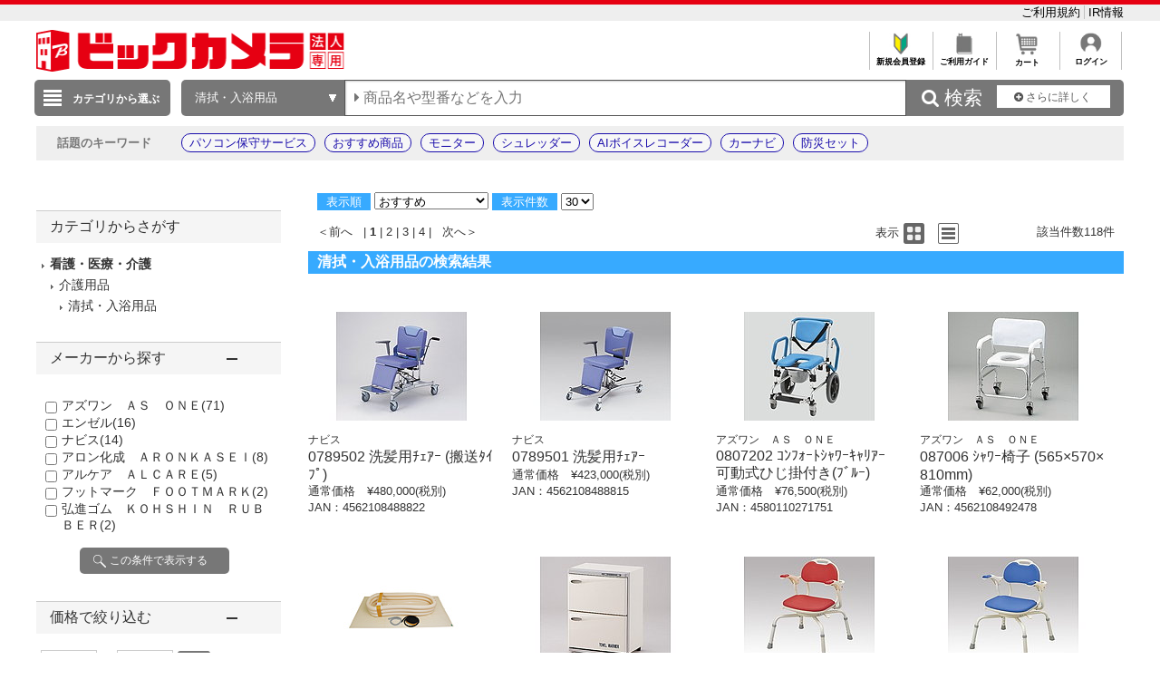

--- FILE ---
content_type: text/html; charset=shift_jis
request_url: https://houjin.biccamera.com/product/result.aspx?ctid=H00KGH014006
body_size: 30536
content:
<!DOCTYPE HTML PUBLIC "-//W3C//DTD HTML 4.01//EN" "http://www.w3.org/TR/html4/strict.dtd">

<html lang="ja">
	
	
	<head>
		<meta http-equiv="Content-Type" content="text/html; charset=Shift_JIS">
		<!-- MOBIFY - DO NOT ALTER - PASTE IMMEDIATELY AFTER OPENING HEAD TAG -->
		<script type="text/javascript">/*<![CDATA[*/(function(e,f){function h(a){if(a.mode){var b=g("mobify-mode");b&&a[b]||(b=a.mode(c.ua));return a[b]}return a}function m(){function a(a){e.addEventListener(a,function(){c[a]=+new Date},!1)}e.addEventListener&&(a("DOMContentLoaded"),a("load"))}function n(){if(!f.visibilityState||!f.hidden){var a=new Date;a.setTime(a.getTime()+3E5);f.cookie="mobify-path=; expires="+a.toGMTString()+"; path=/";e.location.reload()}}function p(){k({src:"https://preview.mobify.com/v7/"})}function g(a){if(a=f.cookie.match(new RegExp("(^|; )"+a+"((=([^;]*))|(; |$))")))return a[4]||""}function l(a){f.write('<plaintext style="display:none">');setTimeout(function(){d.capturing=!0;a()},0)}function k(a,b){var e=f.getElementsByTagName("script")[0],c=f.createElement("script"),d;for(d in a)c[d]=a[d];b&&c.setAttribute("class",b);e.parentNode.insertBefore(c,e)}var d=e.Mobify={},c=d.Tag={};d.points=[+new Date];d.tagVersion=[7,0];c.ua=e.navigator.userAgent;c.getOptions=h;c.init=function(a){c.options=a;if(""!==g("mobify-path"))if(m(),a.skipPreview||"true"!=g("mobify-path")&&!/mobify-path=true/.test(e.location.hash)){var b=h(a);if(b){var d=function(){b.post&&b.post()};a=function(){b.pre&&b.pre();k({id:"mobify-js",src:b.url,onerror:n,onload:d},"mobify")};!1===b.capture?a():l(a)}}else l(p)}})(window,document);(function(){var i="//cdn.mobify.com/sites/bic-camera-houjin/production/adaptive.min.js";Mobify.Tag.init({mode:function(i){return/^((?!windows\sphone).)*(ip(hone|od)|android.*(mobile)(?!.*firefox))/i.test(i)?"enabled":"desktop"},enabled:{url:i},desktop:{capture:!1,url:"//a.mobify.com/bic-camera-houjin/a.js"}})})();/*]]>*/</script>
		<!-- END MOBIFY -->
		<title>商品一覧 | 法人専用ビックカメラ.com</title>
		<meta http-equiv="Pragma" content="no-cache">
		<meta name="author" content="biccamera">
		<meta name="copyright" content="biccamera">
		<meta content="法人専用ビックカメラ.comは、株式会社ビックカメラの法人様専用ECサイトです。請求書払いや見積書の作成、購買データ管理など、ビジネスユーザ様のご要望にお応えし、国内大手企業様、大学様、自治体様等々より大変ご好評をいただいております。" name="description">
		<meta content="商品一覧 | 法人専用ビックカメラ.com" name="keyword">
		<meta http-equiv="X-UA-Compatible" content="IE=edge">
		<meta content="MSHTML 6.00.2800.1276" name="GENERATOR">
		<meta charset="Shift_JIS">
		<link href="/images/style.css?ver=1.0.15" type="text/css" rel="STYLESHEET">
		<link href="/images/favicon.ico" rel="SHORTCUT ICON">
		<script src="/script/archive_util.js" type="text/javascript" charset="Shift_JIS"></script>

		<script src="/script/jquery.js" type="text/javascript" charset="shift_jis"></script>
		<link href="/images/responsive/css/etc/font-awesome.min.css" rel="STYLESHEET">
		<link href="/images/sarch_style.css" type="text/css" rel="STYLESHEET">

		
		<script src="/images/responsive/js/jquery.menu-aim.js" type="text/javascript"></script>
		<script src="/images/responsive/js/jquery.ah-placeholder.js" type="text/javascript"></script>

		<link href="/images/local.css?key=1" type="text/css" rel="STYLESHEET">
		<link href="/images/colorbox.css" type="text/css" rel="STYLESHEET">
		<link href="/images/jquery.bxslider.min.css" type="text/css" rel="STYLESHEET">
		<link href="/images/localBIC.css" type="text/css" rel="STYLESHEET">


	</head>

	<body>
		<script language="javascript">
<!--
  function faset_view_change(){
	jQuery("[id=faset_list_item2]").fadeToggle();
	jQuery('#faset_show_change').html('<a href="JavaScript:faset_view_change2();">－元に戻す</a>');
	jQuery('#faset_show_change').wrap('<p class="bcs_close"></a>');
  }

  function faset_view_change2(){
	jQuery("[id=faset_list_item2]").fadeToggle();
	jQuery('#faset_show_change').html('<a href="JavaScript:faset_view_change();">＋もっと表示する</a>');
	jQuery('#faset_show_change').wrap('<p class="bcs_open"></a>');
  }

  var getUrlVars = function(){
    var vars = {}; 
    var param = location.search.substring(1).split('&');
    for(var i = 0; i < param.length; i++) {
        var keySearch = param[i].search(/=/);
        var key = '';
        if(keySearch != -1) key = param[i].slice(0, keySearch);
        var val = param[i].slice(param[i].indexOf('=', 0) + 1);
        if(key != '') vars[key] = decodeURI(val);
    }
  }

  function searchURL(){
    var url = window.location.href;
    url = GetSeoUrlString(url, "product_maker_sbrkm");
	var str ="&product_maker_sbrkm=";
	var p_maker = document.getElementsByName("p_maker_nm");
	for (var i = 0; i < p_maker.length; i++){
		if(p_maker[i].checked) //(color1[i].checked === true)と同じ
			url = url + str + p_maker[i].value;
	}
	window.location.href = GetSeoUrlString(url, "");
  }
  function priceSearch(){
      var url = window.location.href;
      url = GetSeoUrlString(url, "price_from,price_to");
      var priceform = document.forms.priceSearchForm;
      if(priceform.price_from.value == "" ){
          priceform.price_from.value = 0;
      }
      if(priceform.price_to.value == "" ){
          priceform.price_to.value = "";
      }
      if ( url.indexOf('?') != -1) {
          url += "&price_to=" + priceform.price_to.value + "&price_from=" + priceform.price_from.value;
      } else {
          url += "?price_to=" + priceform.price_to.value + "&price_from=" + priceform.price_from.value;
      }
      window.location.href = GetSeoUrlString(url, "");
  }
  function specSearch(spec){
      var url = spec.href;
      for (var cnt = 0; cnt < document.forms.length; cnt++){
          var specSelectForm = document.forms[cnt];
          if( specSelectForm.id == "specSelectForm"){
              var formNm = specSelectForm.name;
              var specKey = formNm.substr(0,formNm.length-5);
              var specNm = "";
              if(undefined !== specSelectForm.elements[specKey].length){
//              if(undefined !== document.getElementsByName(formNm).length){
                  for (var i = 0; i < specSelectForm.elements[specKey].length; i ++) {
//                  for (var i = 0; i < document.getElementsByName(formNm).length; i ++) {
                      if(specSelectForm.elements[specKey][i].checked){
                          if(specNm != "" ) specNm += "%23%23%23";
                          specNm += specSelectForm.elements[specKey][i].value;
                      }
                  }
              }else if(undefined !== specSelectForm.elements[specKey]){
                  if(specSelectForm.elements[specKey].checked){
                      specNm = specSelectForm.elements[specKey].value;
                  }
              }
              if (specNm != null && specNm != "") {
                  if ( url.indexOf('?') != -1) {
                      url += "&spec_category=" + specNm;
                  } else {
                      url += "?spec_category=" + specNm;
                  }
              }
          }
      }

      var makerSearchForm = document.forms.makerSearchForm;
      var entrNm = "";
      if(undefined !== makerSearchForm.p_maker_nm.length){
          url = GetSeoUrlString(url, "product_maker_sbrkm");
          for (var i = 0; i < makerSearchForm.p_maker_nm.length; i ++) {
              if(makerSearchForm.p_maker_nm[i].checked){
                  if(entrNm != "" ) entrNm += "&product_maker_sbrkm=";
                  entrNm += makerSearchForm.p_maker_nm[i].value;
              }
          }
      }else if(undefined !== makerSearchForm.p_maker_nm){
          url = GetSeoUrlString(url, "product_maker_sbrkm");
          if(makerSearchForm.p_maker_nm.checked){
              entrNm = makerSearchForm.p_maker_nm.value;
          }
      }
      if (entrNm != null && entrNm != "") {
          if ( url.indexOf('?') != -1) {
              url += "&product_maker_sbrkm="+entrNm;
          } else {
              url += "?product_maker_sbrkm="+entrNm;
          }
      }
        var colorSearchForm = document.forms.colorSearchForm;
        if (colorSearchForm != null) {
            var colorSystem = "";
            if(undefined !== colorSearchForm.color_system_select.length){
                url = GetSeoUrlString(url, "color");
                for (var i = 0; i < colorSearchForm.color_system_select.length; i ++) {
                    if(colorSearchForm.color_system_select[i].checked){
                        if(colorSystem != "" ) colorSystem += "&color=";
                        colorSystem += colorSearchForm.color_system_select[i].value;
                    }
                }
            }else if(undefined !== colorSearchForm.color_system_select){
                url = GetSeoUrlString(url, "color");
                if(colorSearchForm.color_system_select.checked){
                    colorSystem = colorSearchForm.color_system_select.value;
                }
            }
            if (colorSystem != null && colorSystem != "") {
                if ( url.indexOf('?') != -1) {
                    url += "&color="+colorSystem;
                } else {
                    url += "?color="+colorSystem;
                }
            }
        }
        
      if (url.length > 2000) {
          alert("絞り込み条件数が上限を超えています。絞り込み条件の変更をお願いします。");
          event.returnValue = false;
      } else {
          spec.href = GetSeoUrlString(url, "");
      }
  }
  function specClear(spec) {
    var formName = spec + "_Form";
    if(undefined !== document.forms[formName].elements[spec].length) {
      for (var i=0; i<document.forms[formName].elements[spec].length; i++){
        document.forms[formName].elements[spec][i].checked = false;
      }
    } else {
      document.forms[formName].elements[spec].checked = false;
    }
  } 
  function GetSeoUrlString(url,exParam) {
        var _url = "";
        if (1 < url.length) {
            var querys = url.split("?",2);
            if (querys.length < 2) {
                return querys[0];
            }
            var query = querys[1];
            var parameters = query.split('&');
            for (var i = 0; i < parameters.length; i++) {
                var exParamArray = exParam.split(',');
                var exFlg = false;
                for (var j = 0; j < exParamArray.length; j++) {
                  if ((exParamArray[j] != "") && (parameters[i].indexOf(exParamArray[j] + "=") == 0)) {
                      exFlg = true;
                  }
                }
                if (true == exFlg) {
                  continue;
                }
                if (_url.length == 0) {
                    _url = querys[0] + "?"
                } else {
                    _url = _url + "&";
                }
                _url = _url + parameters[i];
            }
            return _url;
        }
        return url;
    }
jQuery(function(){
  jQuery(".bcs_open a").on('click',function(){
    jQuery(this).parent().prevAll(".bcs_openContent").slideUp(500);
    jQuery(this).parent().next().css("display","block");
    jQuery(this).parent().prev().css("display","block");
    jQuery(this).parent().css("display","none");
    return false;
  });
  jQuery(".bcs_close a").on('click',function(){
    jQuery(this).parent().prevAll(".bcs_openContent").slideUp(500);
    jQuery(this).parent().prev().css("display","block");
    jQuery(this).parent().prev().prev().css("display","none");
    jQuery(this).parent().css("display","none");
    return false;
  });
  jQuery(".bcs_openContent h2").on('click',function(){
    jQuery(this).parent().prevAll(".bcs_checkList").slideUp(500);
    if (jQuery(this).next().css('display') == 'block') {
        jQuery(this).next().css("display","none");
        jQuery(this).parent().toggleClass("bcs_close");
    } else {
        jQuery(this).next().css("display","block");
        jQuery(this).parent().removeClass("bcs_close");
    }
    return false;
  });
});

function DispVisibleType(element){
  document.getElementById("disptyp").value = element.id;
}
-->
		</script>

		
<script>
dataLayer=[{
  'ShowSKU': '',
  'SearchGID': '',
  'SearchSKeyword': '',
  'Server': '\u0045\u0043\u0057\u0045\u0042\u0034\u0031\u0031',
  'IP': '\u0031\u0038\u002e\u0031\u0039\u0031\u002e\u0031\u0037\u0033\u002e\u0031\u0039\u0036',
  'CName': ''
}];
</script>

<noscript><iframe src="//www.googletagmanager.com/ns.html?id=GTM-WQ5T3S"
height="0" width="0" style="display:none;visibility:hidden"></iframe></noscript>
<script>(function(w,d,s,l,i){w[l]=w[l]||[];w[l].push({'gtm.start':
new Date().getTime(),event:'gtm.js'});var f=d.getElementsByTagName(s)[0],
j=d.createElement(s),dl=l!='dataLayer'?'&l='+l:'';j.async=true;j.src=
'//www.googletagmanager.com/gtm.js?id='+i+dl;f.parentNode.insertBefore(j,f);
})(window,document,'script','dataLayer','GTM-WQ5T3S');</script>

<header style="border-top: 5px solid #e60012;">
	<div style="padding: 7px auto;background: #eee;">
		<div style="width:1200px;margin:0 auto;">

			<ul style="overflow: hidden;list-style: none; ">
				<li style="float: left; width: 40%;">

				</li>
				<li style="float: left;">
					<a href="https://houjin.biccamera.com/member/my_menu.aspx" style="color:black;"></a>
				</li>
				<li style="list-style: none;float: right;">
					<a href="https://houjin.biccamera.com/topics/index.aspx?id=terms&sid=0&tid=SHOPPING" style="#C0C0C0;font-size: small; bold;text-decoration: none;color:black;border-right:solid 1px #C0C0C0;">ご利用規約&nbsp;</a>
					<a href="https://www.biccamera.co.jp/ir/index.html" style="font-size: small; bold;text-decoration: none;color:black;">IR情報</a>
				</li>
			</ul>
		</div>
	</div>
	<div class="global_header">
	

<div class="global_header_area_1">
	

<div style="float:left;">
<a href="https://houjin.biccamera.com/">
<img src="https://houjin-image.biccamera.com/images/system_icon/frame/newb-logo_s.png" style="width:340px;height:46px;">
</a>
</div> <!-- CLMT:2026/01/01 18:50:49 -->


	
	<!--■ヘッダーJS サジェスト・TOP用■-->
	<script src="/images/js/jquery-1.8.3.js" type="text/javascript"></script>
	<div style="width:100%;">
		<div style="height:35px;">
			<table style="margin-left:auto">
				<tr>

					<td style="text-align:center;border-left: solid 1px #C0C0C0;font-size: xx-small;overflow: hidden;">
					<a href="https://houjin.biccamera.com/topics/index.aspx?id=ENTRY&sid=0&tid=SHOPPING" style="color:black;font-weight: bold;text-decoration: none;">
					<img src="/images/system_icon/frame/bt_new_member_register.jpg" alt="新規会員登録"width="25px;"style="padding:0px 20px 0px 20px;">
					</br>新規会員登録</a>
					</td>

					<td style="text-align:center;border-left: solid 1px #C0C0C0;font-size: xx-small;overflow: hidden;">	
					<a href="https://houjin.biccamera.com/topics/index.aspx?id=guide&sid=00&tid=SHOPPING"style="color:black;font-weight: bold;text-decoration: none;">
					<img src="/images/system_icon/frame/bt_guide.jpg" alt="ご利用ガイド"width="25px;"style="padding:0px 20px 0px 20px;">
					</br>ご利用ガイド</a>
					</td>
					<td style="text-align:center;border-left: solid 1px #C0C0C0;font-size: xx-small;overflow: hidden;">	
					<a href="https://houjin.biccamera.com/cart/index.aspx"style="color:black;font-weight: bold;text-decoration: none;">
					<img src="/images/system_icon/frame/bt_cart.jpg" alt="カートを見る"width="25px;"style="padding:0px 20px 0px 20px;">
					</br>カート</a>
					</td>

					<td style="text-align:center;border-left: solid 1px #C0C0C0;border-right: solid 1px #C0C0C0;font-size: xx-small;overflow: hidden;">
					<a href="https://houjin.biccamera.com/login/login.aspx?RURL=%2fproduct%2fresult.aspx%3fctid%3dH00KGH014006"style="color:black;font-weight: bold;text-decoration: none;">
					<img src="/images/system_icon/frame/bt_account.png" alt="ログイン"width="25px;"style="padding:0px 20px 0px 20px;">
					<br>ログイン</a>
					</td>

				</tr>
			</table>
		</div>
	</div>
</div>

<div class="global_header_area_2">
	
	<!-- GLOBAL_HEADER_2 --><!-- CLMT:2026/01/01 18:50:49 -->
	
</div>
<link href="/images/search_bar_style.css" type="text/css" rel="STYLESHEET">
<!-- headerBtm-pc950n -->
<div class="headerBtm-pc950n">

<!-- *****************FORM-PC***************** -->

<!-- searchCheck-pc100n -->
<div class="searchCheck-pc100n">
	<div class="bcs_bottom">
		<div class="bcs_layoutInner">
			<div class="bcs_categoryBox">
				<div class="bcs_categoryBox">
					<div class="bcs_categoryBtn">
						<p class="bcs_btn bcs_btn_floor_map">
							<a id="ChoiseCategoryId">カテゴリから選ぶ</a>
						</p>
						<div class="bcs_floorMap" style="" id="bcs_floorMap">
							<div class="bcs_inner" style="z-index: 9999;position: relative;">
								<ul class="bcs_cat">

									<li class="fm-home" id='001150-a'>
										<p>
											<a href="/product/result.aspx?ctid=001150 ">家電・エアコン・照明 </a>
										</p>

										<div class="bcs_subCatWrap bcs_short" id='001150-b' style="width: 550px;">
											<div class="bcs_subCat">
												<h3>家電・エアコン・照明 </h3>
												<ul class="bcs_txtList" style="width: 550px;">

													<li class ="ul_bcs_cat_li">
														<a href="/product/result.aspx?ctid=001150015">洗濯機・洗濯乾燥機</a>
													</li>

													<li class ="ul_bcs_cat_li">
														<a href="/product/result.aspx?ctid=001150010">冷蔵庫・冷凍庫</a>
													</li>

													<li class ="ul_bcs_cat_li">
														<a href="/product/result.aspx?ctid=001150005">エアコン・窓用エアコン</a>
													</li>

													<li class ="ul_bcs_cat_li">
														<a href="/product/result.aspx?ctid=001150041">加湿器・関連品</a>
													</li>

													<li class ="ul_bcs_cat_li">
														<a href="/product/result.aspx?ctid=001150040">暖房器具</a>
													</li>

													<li class ="ul_bcs_cat_li">
														<a href="/product/result.aspx?ctid=001150020">掃除機・クリーナー</a>
													</li>

													<li class ="ul_bcs_cat_li">
														<a href="/product/result.aspx?ctid=001150065">照明器具</a>
													</li>

													<li class ="ul_bcs_cat_li">
														<a href="/product/result.aspx?ctid=001150070">電球・蛍光灯・点灯管</a>
													</li>

													<li class ="ul_bcs_cat_li">
														<a href="/product/result.aspx?ctid=001150035">空気清浄機・イオン発生器</a>
													</li>

													<li class ="ul_bcs_cat_li">
														<a href="/product/result.aspx?ctid=001150160">アイロン・スチーマー</a>
													</li>

													<li class ="ul_bcs_cat_li">
														<a href="/product/result.aspx?ctid=001150060">ミシン・毛玉取り</a>
													</li>

													<li class ="ul_bcs_cat_li">
														<a href="/product/result.aspx?ctid=001150110">除湿機・乾燥機</a>
													</li>

													<li class ="ul_bcs_cat_li">
														<a href="/product/result.aspx?ctid=001150100">扇風機・サーキュレーター</a>
													</li>

													<li class ="ul_bcs_cat_li">
														<a href="/product/result.aspx?ctid=001150190">手芸用品</a>
													</li>

													<li class ="ul_bcs_cat_li">
														<a href="/product/result.aspx?ctid=001150140">換気扇</a>
													</li>

													<li class ="ul_bcs_cat_li">
														<a href="/product/result.aspx?ctid=001150090">住宅設備</a>
													</li>

												</ul>
												<p class="bcs_imgBnr">

													<!--フリーHTMLここから-->
													<!-- CLMT:2026/01/01 18:50:48 -->
													<!--フリーHTMLここまで-->
												</p>
											</div>
										</div>

									</li>

									<li class="fm-home" id='001153-a'>
										<p>
											<a href="/product/result.aspx?ctid=001153 ">キッチン家電 </a>
										</p>

										<div class="bcs_subCatWrap bcs_short" id='001153-b' style="width: 550px;">
											<div class="bcs_subCat">
												<h3>キッチン家電 </h3>
												<ul class="bcs_txtList" style="width: 550px;">

													<li class ="ul_bcs_cat_li">
														<a href="/product/result.aspx?ctid=001153005">電子レンジ・オーブンレンジ</a>
													</li>

													<li class ="ul_bcs_cat_li">
														<a href="/product/result.aspx?ctid=001153010">炊飯器・精米機</a>
													</li>

													<li class ="ul_bcs_cat_li">
														<a href="/product/result.aspx?ctid=001153075">冷蔵庫・冷凍庫</a>
													</li>

													<li class ="ul_bcs_cat_li">
														<a href="/product/result.aspx?ctid=001153055">食洗機・食器乾燥機</a>
													</li>

													<li class ="ul_bcs_cat_li">
														<a href="/product/result.aspx?ctid=001153020">ケトル・ポット</a>
													</li>

													<li class ="ul_bcs_cat_li">
														<a href="/product/result.aspx?ctid=001153025">トースター</a>
													</li>

													<li class ="ul_bcs_cat_li">
														<a href="/product/result.aspx?ctid=001153040">コーヒーメーカー・エスプレッソマシン</a>
													</li>

													<li class ="ul_bcs_cat_li">
														<a href="/product/result.aspx?ctid=001153030">ガスコンロ・ガステーブル</a>
													</li>

													<li class ="ul_bcs_cat_li">
														<a href="/product/result.aspx?ctid=001153080">ホットプレート・たこ焼き器</a>
													</li>

													<li class ="ul_bcs_cat_li">
														<a href="/product/result.aspx?ctid=001153085">調理鍋・専用調理家電</a>
													</li>

													<li class ="ul_bcs_cat_li">
														<a href="/product/result.aspx?ctid=001153035">IHクッキングヒーター・電気コンロ</a>
													</li>

													<li class ="ul_bcs_cat_li">
														<a href="/product/result.aspx?ctid=001153095">ミキサー・ジューサー・フードプロセッサー</a>
													</li>

													<li class ="ul_bcs_cat_li">
														<a href="/product/result.aspx?ctid=001153060">浄水器・整水器・水素生成器</a>
													</li>

													<li class ="ul_bcs_cat_li">
														<a href="/product/result.aspx?ctid=001153110">フライヤー・ロースター・蒸し器</a>
													</li>

													<li class ="ul_bcs_cat_li">
														<a href="/product/result.aspx?ctid=001153130">低温調理器・関連品</a>
													</li>

													<li class ="ul_bcs_cat_li">
														<a href="/product/result.aspx?ctid=001153090">スイーツメーカー・デザートメーカー</a>
													</li>

													<li class ="ul_bcs_cat_li">
														<a href="/product/result.aspx?ctid=001153120">ホームベーカリー・餅つき機・製麺機</a>
													</li>

													<li class ="ul_bcs_cat_li">
														<a href="/product/result.aspx?ctid=001153050">炭酸水メーカー・お茶メーカー</a>
													</li>

													<li class ="ul_bcs_cat_li">
														<a href="/product/result.aspx?ctid=001153070">生ゴミ処理機・アクセサリー</a>
													</li>

													<li class ="ul_bcs_cat_li">
														<a href="/product/result.aspx?ctid=001153045">ワインセラー・クーラー</a>
													</li>

													<li class ="ul_bcs_cat_li">
														<a href="/product/result.aspx?ctid=001153100">業務用調理器</a>
													</li>

												</ul>
												<p class="bcs_imgBnr">

													<!--フリーHTMLここから-->
													<!-- CLMT:2026/01/01 18:50:51 -->
													<!--フリーHTMLここまで-->
												</p>
											</div>
										</div>

									</li>

									<li class="fm-home" id='001100-a'>
										<p>
											<a href="/product/result.aspx?ctid=001100 ">パソコン・周辺機器・PCソフト </a>
										</p>

										<div class="bcs_subCatWrap bcs_short" id='001100-b' style="width: 550px;">
											<div class="bcs_subCat">
												<h3>パソコン・周辺機器・PCソフト </h3>
												<ul class="bcs_txtList" style="width: 550px;">

													<li class ="ul_bcs_cat_li">
														<a href="/product/result.aspx?ctid=001100009">パソコン・タブレットPC</a>
													</li>

													<li class ="ul_bcs_cat_li">
														<a href="/product/result.aspx?ctid=001100013">ゲーミングPC・デバイス</a>
													</li>

													<li class ="ul_bcs_cat_li">
														<a href="/product/result.aspx?ctid=001100190">新生活応援セット(パソコン)</a>
													</li>

													<li class ="ul_bcs_cat_li">
														<a href="/product/result.aspx?ctid=001100012">Mac・iPad・Apple関連</a>
													</li>

													<li class ="ul_bcs_cat_li">
														<a href="/product/result.aspx?ctid=001100085">モニター・ディスプレイ</a>
													</li>

													<li class ="ul_bcs_cat_li">
														<a href="/product/result.aspx?ctid=001100007">キーボード・マウス・入力機器</a>
													</li>

													<li class ="ul_bcs_cat_li">
														<a href="/product/result.aspx?ctid=001100105">無線LAN・Wi-Fiルーター・ネットワーク機器</a>
													</li>

													<li class ="ul_bcs_cat_li">
														<a href="/product/result.aspx?ctid=001100095">HDD/SSD/USBメモリ関連</a>
													</li>

													<li class ="ul_bcs_cat_li">
														<a href="/product/result.aspx?ctid=001100065">プリンター</a>
													</li>

													<li class ="ul_bcs_cat_li">
														<a href="/product/result.aspx?ctid=001100170">プリンターインク・トナーカートリッジ</a>
													</li>

													<li class ="ul_bcs_cat_li">
														<a href="/product/result.aspx?ctid=001100175">コピー用紙・印刷用紙</a>
													</li>

													<li class ="ul_bcs_cat_li">
														<a href="/product/result.aspx?ctid=001100075">スキャナー・関連品</a>
													</li>

													<li class ="ul_bcs_cat_li">
														<a href="/product/result.aspx?ctid=001100165">パソコンソフト</a>
													</li>

													<li class ="ul_bcs_cat_li">
														<a href="/product/result.aspx?ctid=001100150">DOS/Vパーツ関連</a>
													</li>

													<li class ="ul_bcs_cat_li">
														<a href="/product/result.aspx?ctid=001100042">パソコンアクセサリー</a>
													</li>

													<li class ="ul_bcs_cat_li">
														<a href="/product/result.aspx?ctid=001100040">タブレットPCアクセサリー</a>
													</li>

													<li class ="ul_bcs_cat_li">
														<a href="/product/result.aspx?ctid=001100097">外付けディスクドライブ関連</a>
													</li>

													<li class ="ul_bcs_cat_li">
														<a href="/product/result.aspx?ctid=001100087">各種接続ケーブル・アダプター</a>
													</li>

													<li class ="ul_bcs_cat_li">
														<a href="/product/result.aspx?ctid=001100112">ウェブカメラ・ボイスチャット</a>
													</li>

													<li class ="ul_bcs_cat_li">
														<a href="/product/result.aspx?ctid=001100082">パソコンケース・バッグ</a>
													</li>

													<li class ="ul_bcs_cat_li">
														<a href="/product/result.aspx?ctid=001100180">データ用メディア</a>
													</li>

													<li class ="ul_bcs_cat_li">
														<a href="/product/result.aspx?ctid=001100185">パソコンデスク・チェア</a>
													</li>

													<li class ="ul_bcs_cat_li">
														<a href="/product/result.aspx?ctid=001100130">ＩＣカードリーダー・指紋／生体認証</a>
													</li>

													<li class ="ul_bcs_cat_li">
														<a href="/product/result.aspx?ctid=001100140">ワンセグチューナー・レシーバー</a>
													</li>

													<li class ="ul_bcs_cat_li">
														<a href="/product/result.aspx?ctid=001100155">DTM関連</a>
													</li>

													<li class ="ul_bcs_cat_li">
														<a href="/product/result.aspx?ctid=001100020">電子書籍リーダー・関連品</a>
													</li>

													<li class ="ul_bcs_cat_li">
														<a href="/product/result.aspx?ctid=001100081">掃除・収納・耐震・サプライ</a>
													</li>

												</ul>
												<p class="bcs_imgBnr">

													<!--フリーHTMLここから-->
													<!-- CLMT:2026/01/01 18:50:40 -->
													<!--フリーHTMLここまで-->
												</p>
											</div>
										</div>

									</li>

									<li class="fm-home" id='001120-a'>
										<p>
											<a href="/product/result.aspx?ctid=001120 ">カメラ・カメラレンズ・メモリーカード </a>
										</p>

										<div class="bcs_subCatWrap bcs_short" id='001120-b' style="width: 550px;">
											<div class="bcs_subCat">
												<h3>カメラ・カメラレンズ・メモリーカード </h3>
												<ul class="bcs_txtList" style="width: 550px;">

													<li class ="ul_bcs_cat_li">
														<a href="/product/result.aspx?ctid=001120001">ミラーレス一眼・デジタル一眼レフ・デジタルカメラ</a>
													</li>

													<li class ="ul_bcs_cat_li">
														<a href="/product/result.aspx?ctid=001120030">デジタルカメラアクセサリー</a>
													</li>

													<li class ="ul_bcs_cat_li">
														<a href="/product/result.aspx?ctid=001120015">カメラレンズ</a>
													</li>

													<li class ="ul_bcs_cat_li">
														<a href="/product/result.aspx?ctid=001120080">カメラレンズアクセサリー</a>
													</li>

													<li class ="ul_bcs_cat_li">
														<a href="/product/result.aspx?ctid=001120025">メモリーカード・カードリーダー</a>
													</li>

													<li class ="ul_bcs_cat_li">
														<a href="/product/result.aspx?ctid=001120045">レンズフィルター</a>
													</li>

													<li class ="ul_bcs_cat_li">
														<a href="/product/result.aspx?ctid=001120017">ビデオカメラ</a>
													</li>

													<li class ="ul_bcs_cat_li">
														<a href="/product/result.aspx?ctid=001120020">ビデオカメラアクセサリー</a>
													</li>

													<li class ="ul_bcs_cat_li">
														<a href="/product/result.aspx?ctid=001120046">アクションカメラ</a>
													</li>

													<li class ="ul_bcs_cat_li">
														<a href="/product/result.aspx?ctid=001120047">アクションカメラアクセサリー</a>
													</li>

													<li class ="ul_bcs_cat_li">
														<a href="/product/result.aspx?ctid=001120048">ドローン</a>
													</li>

													<li class ="ul_bcs_cat_li">
														<a href="/product/result.aspx?ctid=001120049">ドローンアクセサリー</a>
													</li>

													<li class ="ul_bcs_cat_li">
														<a href="/product/result.aspx?ctid=001120050">三脚・一脚・雲台</a>
													</li>

													<li class ="ul_bcs_cat_li">
														<a href="/product/result.aspx?ctid=001120055">ストロボ・フラッシュ・LEDライト</a>
													</li>

													<li class ="ul_bcs_cat_li">
														<a href="/product/result.aspx?ctid=001120060">双眼鏡・天体望遠鏡・光学機器</a>
													</li>

													<li class ="ul_bcs_cat_li">
														<a href="/product/result.aspx?ctid=001120070">カメラバッグ・ケース</a>
													</li>

													<li class ="ul_bcs_cat_li">
														<a href="/product/result.aspx?ctid=001120075">撮影関連品</a>
													</li>

													<li class ="ul_bcs_cat_li">
														<a href="/product/result.aspx?ctid=001120085">フィルム・関連品</a>
													</li>

													<li class ="ul_bcs_cat_li">
														<a href="/product/result.aspx?ctid=001120090">保管・メンテナンス用品</a>
													</li>

													<li class ="ul_bcs_cat_li">
														<a href="/product/result.aspx?ctid=001120095">デジタルフォトフレーム・関連品</a>
													</li>

													<li class ="ul_bcs_cat_li">
														<a href="/product/result.aspx?ctid=001120100">水中カメラ・ハウジング関連</a>
													</li>

													<li class ="ul_bcs_cat_li">
														<a href="/product/result.aspx?ctid=001120105">ストラップ・関連品</a>
													</li>

													<li class ="ul_bcs_cat_li">
														<a href="/product/result.aspx?ctid=001120115">暗室用品</a>
													</li>

													<li class ="ul_bcs_cat_li">
														<a href="/product/result.aspx?ctid=001120120">アルバム・額縁・写真整理用品</a>
													</li>

													<li class ="ul_bcs_cat_li">
														<a href="/product/result.aspx?ctid=001120130">フィルムカメラ・トイカメラ</a>
													</li>

													<li class ="ul_bcs_cat_li">
														<a href="/product/result.aspx?ctid=001120131">大・中判カメラアクセサリー</a>
													</li>

													<li class ="ul_bcs_cat_li">
														<a href="/product/result.aspx?ctid=001120132">チェキ・インスタントカメラ</a>
													</li>

													<li class ="ul_bcs_cat_li">
														<a href="/product/result.aspx?ctid=001120140">写真プリンター</a>
													</li>

													<li class ="ul_bcs_cat_li">
														<a href="/product/result.aspx?ctid=001120125">プロ機材(スタジオ撮影用品)</a>
													</li>

													<li class ="ul_bcs_cat_li">
														<a href="/product/result.aspx?ctid=001120155">プロ向け動画撮影アクセサリー</a>
													</li>

												</ul>
												<p class="bcs_imgBnr">

													<!--フリーHTMLここから-->
													<!-- CLMT:2026/01/01 18:50:40 -->
													<!--フリーHTMLここまで-->
												</p>
											</div>
										</div>

									</li>

									<li class="fm-home" id='001130-a'>
										<p>
											<a href="/product/result.aspx?ctid=001130 ">テレビ・レコーダー </a>
										</p>

										<div class="bcs_subCatWrap bcs_short" id='001130-b' style="">
											<div class="bcs_subCat">
												<h3>テレビ・レコーダー </h3>
												<ul class="bcs_txtList" style="">

													<li class ="">
														<a href="/product/result.aspx?ctid=001130005">テレビ</a>
													</li>

													<li class ="">
														<a href="/product/result.aspx?ctid=001130015">レコーダー</a>
													</li>

													<li class ="">
														<a href="/product/result.aspx?ctid=001130060">プレーヤー</a>
													</li>

													<li class ="">
														<a href="/product/result.aspx?ctid=001130045">録画用メディア</a>
													</li>

													<li class ="">
														<a href="/product/result.aspx?ctid=001130020">プロジェクター</a>
													</li>

													<li class ="">
														<a href="/product/result.aspx?ctid=001130010">テレビ台・テレビスタンド</a>
													</li>

													<li class ="">
														<a href="/product/result.aspx?ctid=001130030">アンテナケーブル・パーツ</a>
													</li>

													<li class ="">
														<a href="/product/result.aspx?ctid=001130035">AVケーブル・プラグ</a>
													</li>

													<li class ="">
														<a href="/product/result.aspx?ctid=001130075">テレビリモコン・レコーダーリモコン</a>
													</li>

													<li class ="">
														<a href="/product/result.aspx?ctid=001130085">テレビアクセサリ・壁掛け金具</a>
													</li>

													<li class ="">
														<a href="/product/result.aspx?ctid=001130050">ホームシアター</a>
													</li>

													<li class ="">
														<a href="/product/result.aspx?ctid=001130025">アンテナ・チューナー</a>
													</li>

													<li class ="">
														<a href="/product/result.aspx?ctid=001130070">セレクター・映像分配</a>
													</li>

													<li class ="">
														<a href="/product/result.aspx?ctid=001130040">AV関連機器</a>
													</li>

												</ul>
												<p class="bcs_imgBnr">

													<!--フリーHTMLここから-->
													<!-- CLMT:2026/01/01 18:50:40 -->
													<!--フリーHTMLここまで-->
												</p>
											</div>
										</div>

									</li>

									<li class="fm-home" id='001140-a'>
										<p>
											<a href="/product/result.aspx?ctid=001140 ">オーディオ・電子ピアノ・カー用品 </a>
										</p>

										<div class="bcs_subCatWrap bcs_short" id='001140-b' style="width: 550px;">
											<div class="bcs_subCat">
												<h3>オーディオ・電子ピアノ・カー用品 </h3>
												<ul class="bcs_txtList" style="width: 550px;">

													<li class ="ul_bcs_cat_li">
														<a href="/product/result.aspx?ctid=001140020">イヤホン・ヘッドホン</a>
													</li>

													<li class ="ul_bcs_cat_li">
														<a href="/product/result.aspx?ctid=001140056">スマートスピーカー・ワイヤレススピーカー</a>
													</li>

													<li class ="ul_bcs_cat_li">
														<a href="/product/result.aspx?ctid=001140030">スピーカー・アンプ・レコードプレーヤー</a>
													</li>

													<li class ="ul_bcs_cat_li">
														<a href="/product/result.aspx?ctid=001140025">ミニコンポ・CDラジオ・ラジカセ</a>
													</li>

													<li class ="ul_bcs_cat_li">
														<a href="/product/result.aspx?ctid=001140035">ホームシアター・サウンドバー</a>
													</li>

													<li class ="ul_bcs_cat_li">
														<a href="/product/result.aspx?ctid=001140040">電子ピアノ・楽器・カラオケ・DJ関連</a>
													</li>

													<li class ="ul_bcs_cat_li">
														<a href="/product/result.aspx?ctid=001140045">カーナビ・ドライブレコーダー・カー用品</a>
													</li>

													<li class ="ul_bcs_cat_li">
														<a href="/product/result.aspx?ctid=001140005">ポータブルオーディオ</a>
													</li>

													<li class ="ul_bcs_cat_li">
														<a href="/product/result.aspx?ctid=001140010">iPod・iPod関連品</a>
													</li>

													<li class ="ul_bcs_cat_li">
														<a href="/product/result.aspx?ctid=001140058">ラジオ</a>
													</li>

													<li class ="ul_bcs_cat_li">
														<a href="/product/result.aspx?ctid=001140059">ポータブルCD・カセットプレーヤー・カセットテープ</a>
													</li>

													<li class ="ul_bcs_cat_li">
														<a href="/product/result.aspx?ctid=001140070">オーディオアクセサリー・AVラック</a>
													</li>

													<li class ="ul_bcs_cat_li">
														<a href="/product/result.aspx?ctid=001140055">オーディオケーブル・プラグアダプター</a>
													</li>

													<li class ="ul_bcs_cat_li">
														<a href="/product/result.aspx?ctid=001140015">ボイスレコーダー・関連品</a>
													</li>

													<li class ="ul_bcs_cat_li">
														<a href="/product/result.aspx?ctid=001140061">マイク</a>
													</li>

													<li class ="ul_bcs_cat_li">
														<a href="/product/result.aspx?ctid=001140075">オーディオソフト・CD-R・カセットテープ</a>
													</li>

													<li class ="ul_bcs_cat_li">
														<a href="/product/result.aspx?ctid=001140050">トランシーバー・インカム</a>
													</li>

													<li class ="ul_bcs_cat_li">
														<a href="/product/result.aspx?ctid=001140080">海外向けオーディオ</a>
													</li>

												</ul>
												<p class="bcs_imgBnr">

													<!--フリーHTMLここから-->
													<!-- CLMT:2026/01/01 18:50:41 -->
													<!--フリーHTMLここまで-->
												</p>
											</div>
										</div>

									</li>

									<li class="fm-home" id='001160-a'>
										<p>
											<a href="/product/result.aspx?ctid=001160 ">ビューティー・健康家電 </a>
										</p>

										<div class="bcs_subCatWrap bcs_short" id='001160-b' style="">
											<div class="bcs_subCat">
												<h3>ビューティー・健康家電 </h3>
												<ul class="bcs_txtList" style="">

													<li class ="">
														<a href="/product/result.aspx?ctid=001160020">ヘアケア</a>
													</li>

													<li class ="">
														<a href="/product/result.aspx?ctid=001160040">フェイスケア</a>
													</li>

													<li class ="">
														<a href="/product/result.aspx?ctid=001160050">ボディケア</a>
													</li>

													<li class ="">
														<a href="/product/result.aspx?ctid=001160085">マッサージ機</a>
													</li>

													<li class ="">
														<a href="/product/result.aspx?ctid=001160090">オーラルケア</a>
													</li>

													<li class ="">
														<a href="/product/result.aspx?ctid=001160110">温水便座・暖房便座</a>
													</li>

													<li class ="">
														<a href="/product/result.aspx?ctid=001160135">スマートウォッチ・ウェアラブル端末・歩数計</a>
													</li>

													<li class ="">
														<a href="/product/result.aspx?ctid=001160095">健康管理・計測機器</a>
													</li>

													<li class ="">
														<a href="/product/result.aspx?ctid=001160070">ヘルスケア</a>
													</li>

													<li class ="">
														<a href="/product/result.aspx?ctid=001160180">シャワーヘッド</a>
													</li>

												</ul>
												<p class="bcs_imgBnr">

													<!--フリーHTMLここから-->
													<!-- CLMT:2026/01/01 18:50:48 -->
													<!--フリーHTMLここまで-->
												</p>
											</div>
										</div>

									</li>

									<li class="fm-home" id='001260-a'>
										<p>
											<a href="/product/result.aspx?ctid=001260 ">時計・スマートウォッチ・スーツケース </a>
										</p>

										<div class="bcs_subCatWrap bcs_short" id='001260-b' style="width: 550px;">
											<div class="bcs_subCat">
												<h3>時計・スマートウォッチ・スーツケース </h3>
												<ul class="bcs_txtList" style="width: 550px;">

													<li class ="ul_bcs_cat_li">
														<a href="/product/result.aspx?ctid=001260005">メンズ腕時計</a>
													</li>

													<li class ="ul_bcs_cat_li">
														<a href="/product/result.aspx?ctid=001260015">レディース腕時計</a>
													</li>

													<li class ="ul_bcs_cat_li">
														<a href="/product/result.aspx?ctid=001260175">男女兼用腕時計</a>
													</li>

													<li class ="ul_bcs_cat_li">
														<a href="/product/result.aspx?ctid=001260167">Apple Watch</a>
													</li>

													<li class ="ul_bcs_cat_li">
														<a href="/product/result.aspx?ctid=001260166">スマートウォッチ・ウェアラブル端末</a>
													</li>

													<li class ="ul_bcs_cat_li">
														<a href="/product/result.aspx?ctid=001260035">キッズ腕時計</a>
													</li>

													<li class ="ul_bcs_cat_li">
														<a href="/product/result.aspx?ctid=001260040">音声デジタルウォッチ</a>
													</li>

													<li class ="ul_bcs_cat_li">
														<a href="/product/result.aspx?ctid=001260045">盲人時計</a>
													</li>

													<li class ="ul_bcs_cat_li">
														<a href="/product/result.aspx?ctid=001260090">懐中時計</a>
													</li>

													<li class ="ul_bcs_cat_li">
														<a href="/product/result.aspx?ctid=001260055">壁掛け時計</a>
													</li>

													<li class ="ul_bcs_cat_li">
														<a href="/product/result.aspx?ctid=001260050">目覚まし時計</a>
													</li>

													<li class ="ul_bcs_cat_li">
														<a href="/product/result.aspx?ctid=001260065">置き時計</a>
													</li>

													<li class ="ul_bcs_cat_li">
														<a href="/product/result.aspx?ctid=001260091">時計関連品</a>
													</li>

													<li class ="ul_bcs_cat_li">
														<a href="/product/result.aspx?ctid=001260115">スーツケース・カート</a>
													</li>

													<li class ="ul_bcs_cat_li">
														<a href="/product/result.aspx?ctid=001260125">バッグ</a>
													</li>

													<li class ="ul_bcs_cat_li">
														<a href="/product/result.aspx?ctid=001260180">エコバッグ</a>
													</li>

													<li class ="ul_bcs_cat_li">
														<a href="/product/result.aspx?ctid=001260140">旅行用品</a>
													</li>

													<li class ="ul_bcs_cat_li">
														<a href="/product/result.aspx?ctid=001260165">傘・雨具・レイングッズ</a>
													</li>

												</ul>
												<p class="bcs_imgBnr">

													<!--フリーHTMLここから-->
													<!-- CLMT:2026/01/01 18:50:53 -->
													<!--フリーHTMLここまで-->
												</p>
											</div>
										</div>

									</li>

									<li class="fm-home" id='001170-a'>
										<p>
											<a href="/product/result.aspx?ctid=001170 ">日用品・化粧品・ペット </a>
										</p>

										<div class="bcs_subCatWrap bcs_short" id='001170-b' style="width: 550px;">
											<div class="bcs_subCat">
												<h3>日用品・化粧品・ペット </h3>
												<ul class="bcs_txtList" style="width: 550px;">

													<li class ="ul_bcs_cat_li">
														<a href="/product/result.aspx?ctid=001170055">ボディ・ハンド・リップケア</a>
													</li>

													<li class ="ul_bcs_cat_li">
														<a href="/product/result.aspx?ctid=001170024">衛生・医療用品</a>
													</li>

													<li class ="ul_bcs_cat_li">
														<a href="/product/result.aspx?ctid=001170082">入浴剤・バス用品</a>
													</li>

													<li class ="ul_bcs_cat_li">
														<a href="/product/result.aspx?ctid=001170030">防虫剤・除湿剤</a>
													</li>

													<li class ="ul_bcs_cat_li">
														<a href="/product/result.aspx?ctid=001170019">シャンプー・スタイリング・ヘアケア</a>
													</li>

													<li class ="ul_bcs_cat_li">
														<a href="/product/result.aspx?ctid=001170037">ペット用品</a>
													</li>

													<li class ="ul_bcs_cat_li">
														<a href="/product/result.aspx?ctid=001170028">洗濯洗剤・掃除洗剤・食器用洗剤</a>
													</li>

													<li class ="ul_bcs_cat_li">
														<a href="/product/result.aspx?ctid=001170025">ペーパー類(紙用品)</a>
													</li>

													<li class ="ul_bcs_cat_li">
														<a href="/product/result.aspx?ctid=001170022">口腔ケア・オーラルケア</a>
													</li>

													<li class ="ul_bcs_cat_li">
														<a href="/product/result.aspx?ctid=001170029">消臭剤・芳香剤</a>
													</li>

													<li class ="ul_bcs_cat_li">
														<a href="/product/result.aspx?ctid=001170026">キッチン消耗品・生活雑貨</a>
													</li>

													<li class ="ul_bcs_cat_li">
														<a href="/product/result.aspx?ctid=001170010">健康食品・お菓子</a>
													</li>

													<li class ="ul_bcs_cat_li">
														<a href="/product/result.aspx?ctid=001170015">コスメ・スキンケア・美容</a>
													</li>

													<li class ="ul_bcs_cat_li">
														<a href="/product/result.aspx?ctid=001170016">ベースメイク</a>
													</li>

													<li class ="ul_bcs_cat_li">
														<a href="/product/result.aspx?ctid=001170017">メイク・ネイル用品</a>
													</li>

													<li class ="ul_bcs_cat_li">
														<a href="/product/result.aspx?ctid=001170071">男性化粧品</a>
													</li>

													<li class ="ul_bcs_cat_li">
														<a href="/product/result.aspx?ctid=001170090">フレグランス</a>
													</li>

													<li class ="ul_bcs_cat_li">
														<a href="/product/result.aspx?ctid=001170032">ベビー用品</a>
													</li>

													<li class ="ul_bcs_cat_li">
														<a href="/product/result.aspx?ctid=001170031">介護用品</a>
													</li>

													<li class ="ul_bcs_cat_li">
														<a href="/product/result.aspx?ctid=001170077">生理用品・デリケートゾーンケア</a>
													</li>

													<li class ="ul_bcs_cat_li">
														<a href="/product/result.aspx?ctid=001170050">傘・雨具・レイングッズ</a>
													</li>

													<li class ="ul_bcs_cat_li">
														<a href="/product/result.aspx?ctid=001170038">園芸用品</a>
													</li>

													<li class ="ul_bcs_cat_li">
														<a href="/product/result.aspx?ctid=001170105">日焼け止め・デオドラント商品</a>
													</li>

													<li class ="ul_bcs_cat_li">
														<a href="/product/result.aspx?ctid=001170100">女性肌着用品</a>
													</li>

													<li class ="ul_bcs_cat_li">
														<a href="/product/result.aspx?ctid=001170106">点鼻薬・鼻炎スプレー</a>
													</li>

													<li class ="ul_bcs_cat_li">
														<a href="/product/result.aspx?ctid=001170095">フットケア・靴用品</a>
													</li>

												</ul>
												<p class="bcs_imgBnr">

													<!--フリーHTMLここから-->
													<!-- CLMT:2026/01/01 18:50:53 -->
													<!--フリーHTMLここまで-->
												</p>
											</div>
										</div>

									</li>

									<li class="fm-home" id='001280-a'>
										<p>
											<a href="/product/result.aspx?ctid=001280 ">工具・DIY・防犯・防災・金庫 </a>
										</p>

										<div class="bcs_subCatWrap bcs_short" id='001280-b' style="width: 550px;">
											<div class="bcs_subCat">
												<h3>工具・DIY・防犯・防災・金庫 </h3>
												<ul class="bcs_txtList" style="width: 550px;">

													<li class ="ul_bcs_cat_li">
														<a href="/product/result.aspx?ctid=001280005">切削工具</a>
													</li>

													<li class ="ul_bcs_cat_li">
														<a href="/product/result.aspx?ctid=001280010">生産加工用品</a>
													</li>

													<li class ="ul_bcs_cat_li">
														<a href="/product/result.aspx?ctid=001280015">工事用品</a>
													</li>

													<li class ="ul_bcs_cat_li">
														<a href="/product/result.aspx?ctid=001280020">作業用品</a>
													</li>

													<li class ="ul_bcs_cat_li">
														<a href="/product/result.aspx?ctid=001280025">環境安全用品</a>
													</li>

													<li class ="ul_bcs_cat_li">
														<a href="/product/result.aspx?ctid=001280030">物流保管用品</a>
													</li>

													<li class ="ul_bcs_cat_li">
														<a href="/product/result.aspx?ctid=001280035">研究管理用品</a>
													</li>

													<li class ="ul_bcs_cat_li">
														<a href="/product/result.aspx?ctid=001280040">オフィス住設用品</a>
													</li>

													<li class ="ul_bcs_cat_li">
														<a href="/product/result.aspx?ctid=001280045">ドアホン・インターホン</a>
													</li>

													<li class ="ul_bcs_cat_li">
														<a href="/product/result.aspx?ctid=001280103">宅配ボックス</a>
													</li>

													<li class ="ul_bcs_cat_li">
														<a href="/product/result.aspx?ctid=001280050">防犯用品</a>
													</li>

													<li class ="ul_bcs_cat_li">
														<a href="/product/result.aspx?ctid=001280097">防災グッズ</a>
													</li>

													<li class ="ul_bcs_cat_li">
														<a href="/product/result.aspx?ctid=001280096">地震対策</a>
													</li>

													<li class ="ul_bcs_cat_li">
														<a href="/product/result.aspx?ctid=001280099">火災対策</a>
													</li>

													<li class ="ul_bcs_cat_li">
														<a href="/product/result.aspx?ctid=001280101">放射線対策</a>
													</li>

													<li class ="ul_bcs_cat_li">
														<a href="/product/result.aspx?ctid=001280104">園芸・ガーデニング</a>
													</li>

												</ul>
												<p class="bcs_imgBnr">

													<!--フリーHTMLここから-->
													<!-- CLMT:2026/01/01 18:50:53 -->
													<!--フリーHTMLここまで-->
												</p>
											</div>
										</div>

									</li>

									<li class="fm-home" id='001250-a'>
										<p>
											<a href="/product/result.aspx?ctid=001250 ">スポーツ・自転車・ゴルフ </a>
										</p>

										<div class="bcs_subCatWrap bcs_short" id='001250-b' style="">
											<div class="bcs_subCat">
												<h3>スポーツ・自転車・ゴルフ </h3>
												<ul class="bcs_txtList" style="">

													<li class ="">
														<a href="/product/result.aspx?ctid=001250120">電動キックボード・電動バイク</a>
													</li>

													<li class ="">
														<a href="/product/result.aspx?ctid=001250140">サイクルウェア・ヘルメット・バッグ</a>
													</li>

													<li class ="">
														<a href="/product/result.aspx?ctid=001250145">ゴルフクラブ</a>
													</li>

													<li class ="">
														<a href="/product/result.aspx?ctid=001250165">ゴルフ用品</a>
													</li>

													<li class ="">
														<a href="/product/result.aspx?ctid=001250195">アウトドア</a>
													</li>

													<li class ="">
														<a href="/product/result.aspx?ctid=001250180">フィットネス・トレーニング</a>
													</li>

													<li class ="">
														<a href="/product/result.aspx?ctid=001250205">スポーツウェア</a>
													</li>

													<li class ="">
														<a href="/product/result.aspx?ctid=001250190">プロテイン・サプリメント・飲料・ボトル</a>
													</li>

													<li class ="">
														<a href="/product/result.aspx?ctid=001250225">野球・ソフトボール用品</a>
													</li>

													<li class ="">
														<a href="/product/result.aspx?ctid=001250215">各種スポーツ用品</a>
													</li>

													<li class ="">
														<a href="/product/result.aspx?ctid=001250185">スポーツアクセサリー・サポーター</a>
													</li>

													<li class ="">
														<a href="/product/result.aspx?ctid=001250182">水泳・スイミング</a>
													</li>

													<li class ="">
														<a href="/product/result.aspx?ctid=001250240">卓球用品</a>
													</li>

													<li class ="">
														<a href="/product/result.aspx?ctid=001250230">テニス用品</a>
													</li>

													<li class ="">
														<a href="/product/result.aspx?ctid=001250235">バドミントン用品</a>
													</li>

												</ul>
												<p class="bcs_imgBnr">

													<!--フリーHTMLここから-->
													<!-- CLMT:2026/01/01 18:50:56 -->
													<!--フリーHTMLここまで-->
												</p>
											</div>
										</div>

									</li>

									<li class="fm-home" id='001180-a'>
										<p>
											<a href="/product/result.aspx?ctid=001180 ">電池・インク・メディア </a>
										</p>

										<div class="bcs_subCatWrap bcs_short" id='001180-b' style="">
											<div class="bcs_subCat">
												<h3>電池・インク・メディア </h3>
												<ul class="bcs_txtList" style="">

													<li class ="">
														<a href="/product/result.aspx?ctid=001180060">電池・充電池・充電器</a>
													</li>

													<li class ="">
														<a href="/product/result.aspx?ctid=001180004">プリンターインク</a>
													</li>

													<li class ="">
														<a href="/product/result.aspx?ctid=001180020">トナー・ドラムカートリッジ</a>
													</li>

													<li class ="">
														<a href="/product/result.aspx?ctid=001180027">リボンカートリッジ</a>
													</li>

													<li class ="">
														<a href="/product/result.aspx?ctid=001180030">コピー用紙・印刷用紙</a>
													</li>

													<li class ="">
														<a href="/product/result.aspx?ctid=001180035">録画用メディア</a>
													</li>

													<li class ="">
														<a href="/product/result.aspx?ctid=001180040">ビデオカメラ用メディア</a>
													</li>

													<li class ="">
														<a href="/product/result.aspx?ctid=001180045">SD・メモリーカード・リーダー</a>
													</li>

													<li class ="">
														<a href="/product/result.aspx?ctid=001180050">データ用メディア</a>
													</li>

													<li class ="">
														<a href="/product/result.aspx?ctid=001180055">録音用メディア</a>
													</li>

													<li class ="">
														<a href="/product/result.aspx?ctid=001180057">クリーナー・メディアケース</a>
													</li>

												</ul>
												<p class="bcs_imgBnr">

													<!--フリーHTMLここから-->
													<!-- CLMT:2026/01/01 18:50:56 -->
													<!--フリーHTMLここまで-->
												</p>
											</div>
										</div>

									</li>

									<li class="fm-home" id='001190-a'>
										<p>
											<a href="/product/result.aspx?ctid=001190 ">寝具・ベッド・インテリア </a>
										</p>

										<div class="bcs_subCatWrap bcs_short" id='001190-b' style="width: 550px;">
											<div class="bcs_subCat">
												<h3>寝具・ベッド・インテリア </h3>
												<ul class="bcs_txtList" style="width: 550px;">

													<li class ="ul_bcs_cat_li">
														<a href="/product/result.aspx?ctid=001190020">枕・抱き枕</a>
													</li>

													<li class ="ul_bcs_cat_li">
														<a href="/product/result.aspx?ctid=001190060">ベッド・ベッドマットレス</a>
													</li>

													<li class ="ul_bcs_cat_li">
														<a href="/product/result.aspx?ctid=001190001">羽毛布団</a>
													</li>

													<li class ="ul_bcs_cat_li">
														<a href="/product/result.aspx?ctid=001190010">敷布団</a>
													</li>

													<li class ="ul_bcs_cat_li">
														<a href="/product/result.aspx?ctid=001190040">季節寝具</a>
													</li>

													<li class ="ul_bcs_cat_li">
														<a href="/product/result.aspx?ctid=001190015">布団セット</a>
													</li>

													<li class ="ul_bcs_cat_li">
														<a href="/product/result.aspx?ctid=001190035">シーツ・カバー</a>
													</li>

													<li class ="ul_bcs_cat_li">
														<a href="/product/result.aspx?ctid=001190080">ベッドパッド</a>
													</li>

													<li class ="ul_bcs_cat_li">
														<a href="/product/result.aspx?ctid=001190025">毛布</a>
													</li>

													<li class ="ul_bcs_cat_li">
														<a href="/product/result.aspx?ctid=001190030">タオルケット</a>
													</li>

													<li class ="ul_bcs_cat_li">
														<a href="/product/result.aspx?ctid=001190045">敷きパッド・除湿シート</a>
													</li>

													<li class ="ul_bcs_cat_li">
														<a href="/product/result.aspx?ctid=001190065">ソファー・クッション</a>
													</li>

													<li class ="ul_bcs_cat_li">
														<a href="/product/result.aspx?ctid=001190059">収納家具・収納用品</a>
													</li>

													<li class ="ul_bcs_cat_li">
														<a href="/product/result.aspx?ctid=001190058">収納棚・収納用品</a>
													</li>

													<li class ="ul_bcs_cat_li">
														<a href="/product/result.aspx?ctid=001190053">デスク・チェア</a>
													</li>

													<li class ="ul_bcs_cat_li">
														<a href="/product/result.aspx?ctid=001190050">テーブル・椅子</a>
													</li>

													<li class ="ul_bcs_cat_li">
														<a href="/product/result.aspx?ctid=001190056">テレビ台・サイドボード</a>
													</li>

													<li class ="ul_bcs_cat_li">
														<a href="/product/result.aspx?ctid=001190130">インテリア雑貨</a>
													</li>

													<li class ="ul_bcs_cat_li">
														<a href="/product/result.aspx?ctid=001190098">タオル</a>
													</li>

													<li class ="ul_bcs_cat_li">
														<a href="/product/result.aspx?ctid=001190085">カーテン</a>
													</li>

													<li class ="ul_bcs_cat_li">
														<a href="/product/result.aspx?ctid=001190090">カーペット・絨毯・ラグ</a>
													</li>

													<li class ="ul_bcs_cat_li">
														<a href="/product/result.aspx?ctid=001190105">キッチンマット・玄関マット</a>
													</li>

													<li class ="ul_bcs_cat_li">
														<a href="/product/result.aspx?ctid=001190128">ダウンジャケット</a>
													</li>

													<li class ="ul_bcs_cat_li">
														<a href="/product/result.aspx?ctid=001190095">こたつ布団</a>
													</li>

													<li class ="ul_bcs_cat_li">
														<a href="/product/result.aspx?ctid=001190127">スリープテック</a>
													</li>

													<li class ="ul_bcs_cat_li">
														<a href="/product/result.aspx?ctid=001190125">快眠グッズ</a>
													</li>

													<li class ="ul_bcs_cat_li">
														<a href="/product/result.aspx?ctid=001190115">布団収納</a>
													</li>

													<li class ="ul_bcs_cat_li">
														<a href="/product/result.aspx?ctid=001190121">ベビー・キッズ寝具</a>
													</li>

													<li class ="ul_bcs_cat_li">
														<a href="/product/result.aspx?ctid=001190135">ガーデン・アウトドア</a>
													</li>

												</ul>
												<p class="bcs_imgBnr">

													<!--フリーHTMLここから-->
													<!-- CLMT:2026/01/01 18:51:02 -->
													<!--フリーHTMLここまで-->
												</p>
											</div>
										</div>

									</li>

									<li class="fm-home" id='001210-a'>
										<p>
											<a href="/product/result.aspx?ctid=001210 ">ゲーム・映画・音楽 </a>
										</p>

										<div class="bcs_subCatWrap bcs_short" id='001210-b' style="">
											<div class="bcs_subCat">
												<h3>ゲーム・映画・音楽 </h3>
												<ul class="bcs_txtList" style="">

													<li class ="">
														<a href="/product/result.aspx?ctid=001210115">ニンテンドー スイッチ2（Nintendo Switch2）</a>
													</li>

													<li class ="">
														<a href="/product/result.aspx?ctid=001210117">ニンテンドー スイッチ（Nintendo Switch）</a>
													</li>

													<li class ="">
														<a href="/product/result.aspx?ctid=001210127">PS4（プレイステーション4）</a>
													</li>

													<li class ="">
														<a href="/product/result.aspx?ctid=001210129">PS5（プレイステーション5）</a>
													</li>

													<li class ="">
														<a href="/product/result.aspx?ctid=001210900">ゲーム機(互換機・その他)</a>
													</li>

													<li class ="">
														<a href="/product/result.aspx?ctid=001210505">ブルーレイソフト</a>
													</li>

													<li class ="">
														<a href="/product/result.aspx?ctid=001210510">DVD</a>
													</li>

													<li class ="">
														<a href="/product/result.aspx?ctid=001210520">CD</a>
													</li>

													<li class ="">
														<a href="/product/result.aspx?ctid=001210530">アナログレコード</a>
													</li>

												</ul>
												<p class="bcs_imgBnr">

													<!--フリーHTMLここから-->
													<!-- CLMT:2026/01/01 18:51:02 -->
													<!--フリーHTMLここまで-->
												</p>
											</div>
										</div>

									</li>

									<li class="fm-home" id='001220-a'>
										<p>
											<a href="/product/result.aspx?ctid=001220 ">おもちゃ・ホビー・ベビー用品 </a>
										</p>

										<div class="bcs_subCatWrap bcs_short" id='001220-b' style="width: 550px;">
											<div class="bcs_subCat">
												<h3>おもちゃ・ホビー・ベビー用品 </h3>
												<ul class="bcs_txtList" style="width: 550px;">

													<li class ="ul_bcs_cat_li">
														<a href="/product/result.aspx?ctid=001220005">おもちゃ(男児向け）</a>
													</li>

													<li class ="ul_bcs_cat_li">
														<a href="/product/result.aspx?ctid=001220010">おもちゃ（女児向け）</a>
													</li>

													<li class ="ul_bcs_cat_li">
														<a href="/product/result.aspx?ctid=001220015">知育・幼児玩具</a>
													</li>

													<li class ="ul_bcs_cat_li">
														<a href="/product/result.aspx?ctid=001220011">電子玩具・インテリアトイ</a>
													</li>

													<li class ="ul_bcs_cat_li">
														<a href="/product/result.aspx?ctid=001220006">車・電車</a>
													</li>

													<li class ="ul_bcs_cat_li">
														<a href="/product/result.aspx?ctid=001220008">ヒーロー・キャラクターおもちゃ</a>
													</li>

													<li class ="ul_bcs_cat_li">
														<a href="/product/result.aspx?ctid=001220025">ブロック</a>
													</li>

													<li class ="ul_bcs_cat_li">
														<a href="/product/result.aspx?ctid=001220030">ゲーム・バラエティ・パズル・手品</a>
													</li>

													<li class ="ul_bcs_cat_li">
														<a href="/product/result.aspx?ctid=001220032">メイキングトイ・ビーズ</a>
													</li>

													<li class ="ul_bcs_cat_li">
														<a href="/product/result.aspx?ctid=001220065">ボードゲーム</a>
													</li>

													<li class ="ul_bcs_cat_li">
														<a href="/product/result.aspx?ctid=001220070">トレーディングカード・スリーブ</a>
													</li>

													<li class ="ul_bcs_cat_li">
														<a href="/product/result.aspx?ctid=001220060">カードゲーム</a>
													</li>

													<li class ="ul_bcs_cat_li">
														<a href="/product/result.aspx?ctid=001220021">ラジコン</a>
													</li>

													<li class ="ul_bcs_cat_li">
														<a href="/product/result.aspx?ctid=001220037">ミニ四駆・ゲキドライヴ</a>
													</li>

													<li class ="ul_bcs_cat_li">
														<a href="/product/result.aspx?ctid=001220040">プラモデル製作用アイテム</a>
													</li>

													<li class ="ul_bcs_cat_li">
														<a href="/product/result.aspx?ctid=001220035">プラモデル(模型)・工作シリーズ</a>
													</li>

													<li class ="ul_bcs_cat_li">
														<a href="/product/result.aspx?ctid=001220020">フィギュア・キャラクター</a>
													</li>

													<li class ="ul_bcs_cat_li">
														<a href="/product/result.aspx?ctid=001220045">鉄道模型(Nゲージ)・情景アイテム</a>
													</li>

													<li class ="ul_bcs_cat_li">
														<a href="/product/result.aspx?ctid=001220055">季節用品・おもちゃ</a>
													</li>

													<li class ="ul_bcs_cat_li">
														<a href="/product/result.aspx?ctid=001220050">ベビー用品</a>
													</li>

													<li class ="ul_bcs_cat_li">
														<a href="/product/result.aspx?ctid=001220210">プログラミング教育</a>
													</li>

													<li class ="ul_bcs_cat_li">
														<a href="/product/result.aspx?ctid=001220009">子供向けシューズ</a>
													</li>

													<li class ="ul_bcs_cat_li">
														<a href="/product/result.aspx?ctid=001220200">絵本・児童書・教育</a>
													</li>

													<li class ="ul_bcs_cat_li">
														<a href="/product/result.aspx?ctid=001220017">ランドセル・学習グッズ</a>
													</li>

													<li class ="ul_bcs_cat_li">
														<a href="/product/result.aspx?ctid=001220016">チャイルドシート</a>
													</li>

													<li class ="ul_bcs_cat_li">
														<a href="/product/result.aspx?ctid=001220014">ベビーカー</a>
													</li>

												</ul>
												<p class="bcs_imgBnr">

													<!--フリーHTMLここから-->
													<!-- CLMT:2026/01/01 18:51:01 -->
													<!--フリーHTMLここまで-->
												</p>
											</div>
										</div>

									</li>

									<li class="fm-home" id='001230-a'>
										<p>
											<a href="/product/result.aspx?ctid=001230 ">電子辞書・電話機・FAX・事務機器 </a>
										</p>

										<div class="bcs_subCatWrap bcs_short" id='001230-b' style="width: 550px;">
											<div class="bcs_subCat">
												<h3>電子辞書・電話機・FAX・事務機器 </h3>
												<ul class="bcs_txtList" style="width: 550px;">

													<li class ="ul_bcs_cat_li">
														<a href="/product/result.aspx?ctid=001230005">電子辞書</a>
													</li>

													<li class ="ul_bcs_cat_li">
														<a href="/product/result.aspx?ctid=001230120">翻訳機</a>
													</li>

													<li class ="ul_bcs_cat_li">
														<a href="/product/result.aspx?ctid=001230015">電話機・FAX</a>
													</li>

													<li class ="ul_bcs_cat_li">
														<a href="/product/result.aspx?ctid=001230025">電卓</a>
													</li>

													<li class ="ul_bcs_cat_li">
														<a href="/product/result.aspx?ctid=001230031">シュレッダー</a>
													</li>

													<li class ="ul_bcs_cat_li">
														<a href="/product/result.aspx?ctid=001230035">ラミネーター・フィルム</a>
													</li>

													<li class ="ul_bcs_cat_li">
														<a href="/product/result.aspx?ctid=001230040">ラベルライター・テープ</a>
													</li>

													<li class ="ul_bcs_cat_li">
														<a href="/product/result.aspx?ctid=001230045">電子文具</a>
													</li>

													<li class ="ul_bcs_cat_li">
														<a href="/product/result.aspx?ctid=001230050">各種ライター・プリンター</a>
													</li>

													<li class ="ul_bcs_cat_li">
														<a href="/product/result.aspx?ctid=001230200">プリンター</a>
													</li>

													<li class ="ul_bcs_cat_li">
														<a href="/product/result.aspx?ctid=001230065">コピー機</a>
													</li>

													<li class ="ul_bcs_cat_li">
														<a href="/product/result.aspx?ctid=001230080">カッティングマシン・関連品</a>
													</li>

													<li class ="ul_bcs_cat_li">
														<a href="/product/result.aspx?ctid=001230110">事務書類</a>
													</li>

													<li class ="ul_bcs_cat_li">
														<a href="/product/result.aspx?ctid=001230075">タイムレコーダー・関連品</a>
													</li>

													<li class ="ul_bcs_cat_li">
														<a href="/product/result.aspx?ctid=001230070">レジスター</a>
													</li>

													<li class ="ul_bcs_cat_li">
														<a href="/product/result.aspx?ctid=001230105">エアレジ（Airレジ）</a>
													</li>

													<li class ="ul_bcs_cat_li">
														<a href="/product/result.aspx?ctid=001230090">仕事・事務用品</a>
													</li>

													<li class ="ul_bcs_cat_li">
														<a href="/product/result.aspx?ctid=001230085">事務機器</a>
													</li>

												</ul>
												<p class="bcs_imgBnr">

													<!--フリーHTMLここから-->
													<!-- CLMT:2026/01/01 18:51:01 -->
													<!--フリーHTMLここまで-->
												</p>
											</div>
										</div>

									</li>

									<li class="fm-home" id='001235-a'>
										<p>
											<a href="/product/result.aspx?ctid=001235 ">文房具・書籍 </a>
										</p>

										<div class="bcs_subCatWrap bcs_short" id='001235-b' style="">
											<div class="bcs_subCat">
												<h3>文房具・書籍 </h3>
												<ul class="bcs_txtList" style="">

													<li class ="">
														<a href="/product/result.aspx?ctid=001235005">筆記具</a>
													</li>

													<li class ="">
														<a href="/product/result.aspx?ctid=001235010">ノート・メモ・ファイル</a>
													</li>

													<li class ="">
														<a href="/product/result.aspx?ctid=001235012">手帳・日記・カレンダー</a>
													</li>

													<li class ="">
														<a href="/product/result.aspx?ctid=001235015">のり・テープ</a>
													</li>

													<li class ="">
														<a href="/product/result.aspx?ctid=001235020">はさみ・カッター・パンチ</a>
													</li>

													<li class ="">
														<a href="/product/result.aspx?ctid=001235025">ホッチキス・クリップ</a>
													</li>

													<li class ="">
														<a href="/product/result.aspx?ctid=001235030">定規・コンパス</a>
													</li>

													<li class ="">
														<a href="/product/result.aspx?ctid=001235035">学習用品・書道</a>
													</li>

													<li class ="">
														<a href="/product/result.aspx?ctid=001235040">ホワイトボード・黒板消し</a>
													</li>

													<li class ="">
														<a href="/product/result.aspx?ctid=001235045">机上収納用品</a>
													</li>

													<li class ="">
														<a href="/product/result.aspx?ctid=001235050">色紙・専用紙・画材</a>
													</li>

													<li class ="">
														<a href="/product/result.aspx?ctid=001235055">ラッピング・デコレーション</a>
													</li>

													<li class ="">
														<a href="/product/result.aspx?ctid=001235060">印鑑・スタンプ</a>
													</li>

													<li class ="">
														<a href="/product/result.aspx?ctid=001235070">封筒・冠婚葬祭用品</a>
													</li>

													<li class ="">
														<a href="/product/result.aspx?ctid=001235500">書籍</a>
													</li>

												</ul>
												<p class="bcs_imgBnr">

													<!--フリーHTMLここから-->
													<!-- CLMT:2026/01/01 18:51:01 -->
													<!--フリーHTMLここまで-->
												</p>
											</div>
										</div>

									</li>

									<li class="fm-home" id='001240-a'>
										<p>
											<a href="/product/result.aspx?ctid=001240 ">スマートフォン・スマホアクセサリー </a>
										</p>

										<div class="bcs_subCatWrap bcs_short" id='001240-b' style="">
											<div class="bcs_subCat">
												<h3>スマートフォン・スマホアクセサリー </h3>
												<ul class="bcs_txtList" style="">

													<li class ="">
														<a href="/product/result.aspx?ctid=001240020">SIMフリースマホ</a>
													</li>

													<li class ="">
														<a href="/product/result.aspx?ctid=001240225">SIMフリータブレット</a>
													</li>

													<li class ="">
														<a href="/product/result.aspx?ctid=001240028">SIMフリールーター</a>
													</li>

													<li class ="">
														<a href="/product/result.aspx?ctid=001240005">iPhoneアクセサリー</a>
													</li>

													<li class ="">
														<a href="/product/result.aspx?ctid=001240101">Androidスマホケース</a>
													</li>

													<li class ="">
														<a href="/product/result.aspx?ctid=001240102">Android用保護フィルム</a>
													</li>

													<li class ="">
														<a href="/product/result.aspx?ctid=001240235">旧機種対応スマホアクセ</a>
													</li>

													<li class ="">
														<a href="/product/result.aspx?ctid=001240205">スマホ用 充電器・ケーブル</a>
													</li>

													<li class ="">
														<a href="/product/result.aspx?ctid=001240010">スマホアクセサリー</a>
													</li>

													<li class ="">
														<a href="/product/result.aspx?ctid=001240026">格安SIM</a>
													</li>

													<li class ="">
														<a href="/product/result.aspx?ctid=001240015">モバイルバッテリー</a>
													</li>

													<li class ="">
														<a href="/product/result.aspx?ctid=001240025">携帯電話用アクセサリー</a>
													</li>

													<li class ="">
														<a href="/product/result.aspx?ctid=001240040">ロボット/スマートトイ</a>
													</li>

													<li class ="">
														<a href="/product/result.aspx?ctid=001240230">IoT機器</a>
													</li>

												</ul>
												<p class="bcs_imgBnr">

													<!--フリーHTMLここから-->
													<!-- CLMT:2026/01/01 18:51:01 -->
													<!--フリーHTMLここまで-->
												</p>
											</div>
										</div>

									</li>

									<li class="fm-home" id='001270-a'>
										<p>
											<a href="/product/result.aspx?ctid=001270 ">メガネ・コンタクトレンズ・補聴器 </a>
										</p>

										<div class="bcs_subCatWrap bcs_short" id='001270-b' style="">
											<div class="bcs_subCat">
												<h3>メガネ・コンタクトレンズ・補聴器 </h3>
												<ul class="bcs_txtList" style="">

													<li class ="">
														<a href="/product/result.aspx?ctid=001270035">コンタクトレンズケア用品</a>
													</li>

													<li class ="">
														<a href="/product/result.aspx?ctid=001270090">サングラス</a>
													</li>

													<li class ="">
														<a href="/product/result.aspx?ctid=001270095">スイミングゴーグル</a>
													</li>

													<li class ="">
														<a href="/product/result.aspx?ctid=001270045">メガネ関連商品</a>
													</li>

													<li class ="">
														<a href="/product/result.aspx?ctid=001270094">花粉対策グッズ</a>
													</li>

													<li class ="">
														<a href="/product/result.aspx?ctid=001270057">パソコン用メガネ</a>
													</li>

													<li class ="">
														<a href="/product/result.aspx?ctid=001270056">ルーペ</a>
													</li>

													<li class ="">
														<a href="/product/result.aspx?ctid=001270096">スマートグラス</a>
													</li>

													<li class ="">
														<a href="/product/result.aspx?ctid=001270111">超音波洗浄器</a>
													</li>

												</ul>
												<p class="bcs_imgBnr">

													<!--フリーHTMLここから-->
													<!-- CLMT:2026/01/01 18:50:56 -->
													<!--フリーHTMLここまで-->
												</p>
											</div>
										</div>

									</li>

									<li class="fm-home" id='001290-a'>
										<p>
											<a href="/product/result.aspx?ctid=001290 ">飲料・食品ギフト </a>
										</p>

										<div class="bcs_subCatWrap bcs_short" id='001290-b' style="">
											<div class="bcs_subCat">
												<h3>飲料・食品ギフト </h3>
												<ul class="bcs_txtList" style="">

													<li class ="">
														<a href="/product/result.aspx?ctid=001290065">食品・産地直送ギフト</a>
													</li>

													<li class ="">
														<a href="/product/result.aspx?ctid=001290081">ソフトドリンク</a>
													</li>

													<li class ="">
														<a href="/product/result.aspx?ctid=001290080">お酒グッズ</a>
													</li>

													<li class ="">
														<a href="/product/result.aspx?ctid=001290075">食品・おつまみ・缶詰</a>
													</li>

													<li class ="">
														<a href="/product/result.aspx?ctid=001290086">ワインセラー</a>
													</li>

												</ul>
												<p class="bcs_imgBnr">

													<!--フリーHTMLここから-->
													<!-- CLMT:2026/01/01 18:50:56 -->
													<!--フリーHTMLここまで-->
												</p>
											</div>
										</div>

									</li>

									<li class="fm-home" id='001310-a'>
										<p>
											<a href="/product/result.aspx?ctid=001310 ">キッチン用品 </a>
										</p>

										<div class="bcs_subCatWrap bcs_short" id='001310-b' style="width: 550px;">
											<div class="bcs_subCat">
												<h3>キッチン用品 </h3>
												<ul class="bcs_txtList" style="width: 550px;">

													<li class ="ul_bcs_cat_li">
														<a href="/product/result.aspx?ctid=001310100">料理道具</a>
													</li>

													<li class ="ul_bcs_cat_li">
														<a href="/product/result.aspx?ctid=001310200">調理小物</a>
													</li>

													<li class ="ul_bcs_cat_li">
														<a href="/product/result.aspx?ctid=001310850">グラス・食器</a>
													</li>

													<li class ="ul_bcs_cat_li">
														<a href="/product/result.aspx?ctid=001310750">弁当用品</a>
													</li>

													<li class ="ul_bcs_cat_li">
														<a href="/product/result.aspx?ctid=001310500">喫茶用品</a>
													</li>

													<li class ="ul_bcs_cat_li">
														<a href="/product/result.aspx?ctid=001310520">製菓用品</a>
													</li>

													<li class ="ul_bcs_cat_li">
														<a href="/product/result.aspx?ctid=001310510">軽食・鉄板焼用品</a>
													</li>

													<li class ="ul_bcs_cat_li">
														<a href="/product/result.aspx?ctid=001310610">清掃用具</a>
													</li>

													<li class ="ul_bcs_cat_li">
														<a href="/product/result.aspx?ctid=001310620">靴・白衣</a>
													</li>

													<li class ="ul_bcs_cat_li">
														<a href="/product/result.aspx?ctid=001310300">調理機械</a>
													</li>

													<li class ="ul_bcs_cat_li">
														<a href="/product/result.aspx?ctid=001310310">厨房機器・設備</a>
													</li>

													<li class ="ul_bcs_cat_li">
														<a href="/product/result.aspx?ctid=001310830">卓上備品</a>
													</li>

													<li class ="ul_bcs_cat_li">
														<a href="/product/result.aspx?ctid=001310810">カトラリー</a>
													</li>

													<li class ="ul_bcs_cat_li">
														<a href="/product/result.aspx?ctid=001310400">サービス用品</a>
													</li>

													<li class ="ul_bcs_cat_li">
														<a href="/product/result.aspx?ctid=001310700">厨房消耗品</a>
													</li>

													<li class ="ul_bcs_cat_li">
														<a href="/product/result.aspx?ctid=001310840">料理演出用品</a>
													</li>

													<li class ="ul_bcs_cat_li">
														<a href="/product/result.aspx?ctid=001310800">バンケットウェア</a>
													</li>

													<li class ="ul_bcs_cat_li">
														<a href="/product/result.aspx?ctid=001310900">ホテル・旅館用品</a>
													</li>

													<li class ="ul_bcs_cat_li">
														<a href="/product/result.aspx?ctid=001310930">店舗備品</a>
													</li>

													<li class ="ul_bcs_cat_li">
														<a href="/product/result.aspx?ctid=001310920">サイン</a>
													</li>

													<li class ="ul_bcs_cat_li">
														<a href="/product/result.aspx?ctid=001310910">テーブル・椅子・関連品</a>
													</li>

													<li class ="ul_bcs_cat_li">
														<a href="/product/result.aspx?ctid=001310320">棚・ワゴン</a>
													</li>

													<li class ="ul_bcs_cat_li">
														<a href="/product/result.aspx?ctid=001310600">洗浄用ラック</a>
													</li>

												</ul>
												<p class="bcs_imgBnr">

													<!--フリーHTMLここから-->
													<!-- CLMT:2026/01/01 18:50:56 -->
													<!--フリーHTMLここまで-->
												</p>
											</div>
										</div>

									</li>

									<li class="fm-home" id='001330-a'>
										<p>
											<a href="/product/result.aspx?ctid=001330 ">アウトドア </a>
										</p>

										<div class="bcs_subCatWrap bcs_short" id='001330-b' style="width: 550px;">
											<div class="bcs_subCat">
												<h3>アウトドア </h3>
												<ul class="bcs_txtList" style="width: 550px;">

													<li class ="ul_bcs_cat_li">
														<a href="/product/result.aspx?ctid=001330006">テント・タープ</a>
													</li>

													<li class ="ul_bcs_cat_li">
														<a href="/product/result.aspx?ctid=001330025">キャンプテーブル・チェア</a>
													</li>

													<li class ="ul_bcs_cat_li">
														<a href="/product/result.aspx?ctid=001330015">バーベキュー用品</a>
													</li>

													<li class ="ul_bcs_cat_li">
														<a href="/product/result.aspx?ctid=001330020">キャンプ用調理器具</a>
													</li>

													<li class ="ul_bcs_cat_li">
														<a href="/product/result.aspx?ctid=001330051">キャンプ用食器</a>
													</li>

													<li class ="ul_bcs_cat_li">
														<a href="/product/result.aspx?ctid=001330115">水筒・タンブラー・スキットル</a>
													</li>

													<li class ="ul_bcs_cat_li">
														<a href="/product/result.aspx?ctid=001330031">アウトドア寝具</a>
													</li>

													<li class ="ul_bcs_cat_li">
														<a href="/product/result.aspx?ctid=001330010">ランタン・ライト</a>
													</li>

													<li class ="ul_bcs_cat_li">
														<a href="/product/result.aspx?ctid=001330040">燃料・ライター</a>
													</li>

													<li class ="ul_bcs_cat_li">
														<a href="/product/result.aspx?ctid=001330091">マルチツール・ナイフ・手斧</a>
													</li>

													<li class ="ul_bcs_cat_li">
														<a href="/product/result.aspx?ctid=001330036">クーラーボックス・保冷剤</a>
													</li>

													<li class ="ul_bcs_cat_li">
														<a href="/product/result.aspx?ctid=001330061">トレッキング・ウォーキング用品</a>
													</li>

													<li class ="ul_bcs_cat_li">
														<a href="/product/result.aspx?ctid=001330165">アウトドアワゴン・ボックス</a>
													</li>

													<li class ="ul_bcs_cat_li">
														<a href="/product/result.aspx?ctid=001330110">レジャーシート</a>
													</li>

													<li class ="ul_bcs_cat_li">
														<a href="/product/result.aspx?ctid=001330130">ウォータージャグ・バケツ</a>
													</li>

													<li class ="ul_bcs_cat_li">
														<a href="/product/result.aspx?ctid=001330055">アウトドアウエア・バッグ</a>
													</li>

													<li class ="ul_bcs_cat_li">
														<a href="/product/result.aspx?ctid=001330140">傘・雨具・レイングッズ</a>
													</li>

													<li class ="ul_bcs_cat_li">
														<a href="/product/result.aspx?ctid=001330070">ポータブル電源</a>
													</li>

													<li class ="ul_bcs_cat_li">
														<a href="/product/result.aspx?ctid=001330200">釣り具</a>
													</li>

													<li class ="ul_bcs_cat_li">
														<a href="/product/result.aspx?ctid=001330045">その他アウトドア用品</a>
													</li>

												</ul>
												<p class="bcs_imgBnr">

													<!--フリーHTMLここから-->
													<!-- CLMT:2026/01/01 18:50:51 -->
													<!--フリーHTMLここまで-->
												</p>
											</div>
										</div>

									</li>

									<li class="fm-home" id='H00KQH-a'>
										<p>
											<a href="/product/result.aspx?ctid=H00KQH ">研究用総合機材 </a>
										</p>

										<div class="bcs_subCatWrap bcs_short" id='H00KQH-b' style="">
											<div class="bcs_subCat">
												<h3>研究用総合機材 </h3>
												<ul class="bcs_txtList" style="">

													<li class ="">
														<a href="/product/result.aspx?ctid=H00KQH000">実験室用備品</a>
													</li>

													<li class ="">
														<a href="/product/result.aspx?ctid=H00KQH001">計測</a>
													</li>

													<li class ="">
														<a href="/product/result.aspx?ctid=H00KQH002">研究室設備</a>
													</li>

													<li class ="">
														<a href="/product/result.aspx?ctid=H00KQH003">容器・計量器</a>
													</li>

													<li class ="">
														<a href="/product/result.aspx?ctid=H00KQH004">分析・検査</a>
													</li>

													<li class ="">
														<a href="/product/result.aspx?ctid=H00KQH005">配管材</a>
													</li>

													<li class ="">
														<a href="/product/result.aspx?ctid=H00KQH006">実験用小物</a>
													</li>

													<li class ="">
														<a href="/product/result.aspx?ctid=H00KQH007">洗浄・滅菌・清掃</a>
													</li>

												</ul>
												<p class="bcs_imgBnr">

													<!--フリーHTMLここから-->
													<!-- CLMT:2026/01/01 18:50:51 -->
													<!--フリーHTMLここまで-->
												</p>
											</div>
										</div>

									</li>

									<li class="fm-home" id='H00KGH-a'>
										<p>
											<a href="/product/result.aspx?ctid=H00KGH ">看護・医療・介護 </a>
										</p>

										<div class="bcs_subCatWrap bcs_short" id='H00KGH-b' style="width: 550px;">
											<div class="bcs_subCat">
												<h3>看護・医療・介護 </h3>
												<ul class="bcs_txtList" style="width: 550px;">

													<li class ="ul_bcs_cat_li">
														<a href="/product/result.aspx?ctid=H00KGH000">ウェア・シューズ・グッズ</a>
													</li>

													<li class ="ul_bcs_cat_li">
														<a href="/product/result.aspx?ctid=H00KGH001">薬局・与薬</a>
													</li>

													<li class ="ul_bcs_cat_li">
														<a href="/product/result.aspx?ctid=H00KGH002">感染予防・個人防護具</a>
													</li>

													<li class ="ul_bcs_cat_li">
														<a href="/product/result.aspx?ctid=H00KGH003">ファニチャー・収納・什器</a>
													</li>

													<li class ="ul_bcs_cat_li">
														<a href="/product/result.aspx?ctid=H00KGH004">営繕</a>
													</li>

													<li class ="ul_bcs_cat_li">
														<a href="/product/result.aspx?ctid=H00KGH005">病室・居室備品</a>
													</li>

													<li class ="ul_bcs_cat_li">
														<a href="/product/result.aspx?ctid=H00KGH006">診察・処置用品</a>
													</li>

													<li class ="ul_bcs_cat_li">
														<a href="/product/result.aspx?ctid=H00KGH007">健診・検査用品</a>
													</li>

													<li class ="ul_bcs_cat_li">
														<a href="/product/result.aspx?ctid=H00KGH008">診療科目別用品</a>
													</li>

													<li class ="ul_bcs_cat_li">
														<a href="/product/result.aspx?ctid=H00KGH009">運搬・搬送用品</a>
													</li>

													<li class ="ul_bcs_cat_li">
														<a href="/product/result.aspx?ctid=H00KGH010">手術室・中央材料室</a>
													</li>

													<li class ="ul_bcs_cat_li">
														<a href="/product/result.aspx?ctid=H00KGH011">銅製器具</a>
													</li>

													<li class ="ul_bcs_cat_li">
														<a href="/product/result.aspx?ctid=H00KGH012">医療材料</a>
													</li>

													<li class ="ul_bcs_cat_li">
														<a href="/product/result.aspx?ctid=H00KGH013">衛生材料</a>
													</li>

													<li class ="ul_bcs_cat_li">
														<a href="/product/result.aspx?ctid=H00KGH014">介護用品</a>
													</li>

													<li class ="ul_bcs_cat_li">
														<a href="/product/result.aspx?ctid=H00KGH015">美容・健康</a>
													</li>

												</ul>
												<p class="bcs_imgBnr">

													<!--フリーHTMLここから-->
													<!-- CLMT:2026/01/01 18:50:51 -->
													<!--フリーHTMLここまで-->
												</p>
											</div>
										</div>

									</li>

								</ul>
								<ul class="bcs_cat bcs_special">
									<li class="fm-allcategory" id="fmCat24-a">
										<p>
											<a href="/category/index.aspx">全てのカテゴリを見る</a>
										</p>
									</li>
								</ul>
							</div>
							<!-- inner -->
						</div>
						<!-- floorMap -->
					</div>
					<!-- categoryBtn -->
				</div>
			</div>
			<!-- categoryBox -->
		</div>
		<!-- layoutInner -->
	</div>
</div>
<!-- searchCheck-pc100n -->

<script src="/script/search_pb.js" type="text/javascript" charset="Shift_JIS"></script>
<form action="https://houjin.biccamera.com/product/result.aspx" method="get" id="frmSearch" onSubmit="return CallSearchParts()">
	<input type="hidden" name="mode" value="search">
	<input type="hidden" name="styp" value="p_bar">
	<!-- selectGenre-pc180n -->
	<div class="selectGenre-pc180n" style="overflow: visible;">
		<select name="ctid" class="genreSelect" style="display:none;">
			<option value="">全ての商品</option>

			<option value="001150"  >家電・エアコン・照明</option>

			<option value="001153"  >キッチン家電</option>

			<option value="001100"  >パソコン・周辺機器・PCソフト</option>

			<option value="001120"  >カメラ・カメラレンズ・メモリーカード</option>

			<option value="001130"  >テレビ・レコーダー</option>

			<option value="001140"  >オーディオ・電子ピアノ・カー用品</option>

			<option value="001160"  >ビューティー・健康家電</option>

			<option value="001260"  >時計・スマートウォッチ・スーツケース</option>

			<option value="001170"  >日用品・化粧品・ペット</option>

			<option value="001280"  >工具・DIY・防犯・防災・金庫</option>

			<option value="001250"  >スポーツ・自転車・ゴルフ</option>

			<option value="001180"  >電池・インク・メディア</option>

			<option value="001190"  >寝具・ベッド・インテリア</option>

			<option value="001210"  >ゲーム・映画・音楽</option>

			<option value="001220"  >おもちゃ・ホビー・ベビー用品</option>

			<option value="001230"  >電子辞書・電話機・FAX・事務機器</option>

			<option value="001235"  >文房具・書籍</option>

			<option value="001240"  >スマートフォン・スマホアクセサリー</option>

			<option value="001270"  >メガネ・コンタクトレンズ・補聴器</option>

			<option value="001290"  >飲料・食品ギフト</option>

			<option value="001310"  >キッチン用品</option>

			<option value="001330"  >アウトドア</option>

			<option value="H00KQH"  >研究用総合機材</option>

			<option value="H00KGH"  >看護・医療・介護</option>

			<option value="H00KGH014"  >介護用品</option>

			<option value="H00KGH014006"   selected>清拭・入浴用品</option>

		</select>
		<div class="bcs_custom-select" style="z-index: 9998;">
			<div style="z-index: 9998;" class="clicker"  tabindex="1">

				<span id="CategorySelected">清拭・入浴用品</span>

			</div>
			<div style="" class="hiddendiv">
				<ul id="dispNo" style="z-index: 9998;">
					<li><a style="color:black;display:block;">全ての商品</a></li>

					<li><a style="color:black;display:block;">家電・エアコン・照明</a></li>

					<li><a style="color:black;display:block;">キッチン家電</a></li>

					<li><a style="color:black;display:block;">パソコン・周辺機器・PCソフト</a></li>

					<li><a style="color:black;display:block;">カメラ・カメラレンズ・メモリーカード</a></li>

					<li><a style="color:black;display:block;">テレビ・レコーダー</a></li>

					<li><a style="color:black;display:block;">オーディオ・電子ピアノ・カー用品</a></li>

					<li><a style="color:black;display:block;">ビューティー・健康家電</a></li>

					<li><a style="color:black;display:block;">時計・スマートウォッチ・スーツケース</a></li>

					<li><a style="color:black;display:block;">日用品・化粧品・ペット</a></li>

					<li><a style="color:black;display:block;">工具・DIY・防犯・防災・金庫</a></li>

					<li><a style="color:black;display:block;">スポーツ・自転車・ゴルフ</a></li>

					<li><a style="color:black;display:block;">電池・インク・メディア</a></li>

					<li><a style="color:black;display:block;">寝具・ベッド・インテリア</a></li>

					<li><a style="color:black;display:block;">ゲーム・映画・音楽</a></li>

					<li><a style="color:black;display:block;">おもちゃ・ホビー・ベビー用品</a></li>

					<li><a style="color:black;display:block;">電子辞書・電話機・FAX・事務機器</a></li>

					<li><a style="color:black;display:block;">文房具・書籍</a></li>

					<li><a style="color:black;display:block;">スマートフォン・スマホアクセサリー</a></li>

					<li><a style="color:black;display:block;">メガネ・コンタクトレンズ・補聴器</a></li>

					<li><a style="color:black;display:block;">飲料・食品ギフト</a></li>

					<li><a style="color:black;display:block;">キッチン用品</a></li>

					<li><a style="color:black;display:block;">アウトドア</a></li>

					<li><a style="color:black;display:block;">研究用総合機材</a></li>

					<li><a style="color:black;display:block;">看護・医療・介護</a></li>

					<li><a style="color:black;display:block;"> 　介護用品</a></li>

					<li><a style="color:black;display:block;"> 　　清拭・入浴用品</a></li>

				</ul>
			</div>
		</div>
	</div>
	<!-- selectGenre-pc180n -->

	
	

	<!-- searchBox-pc500n -->
	<div class="searchBox-pc500n" id="searchWindow-pc2">
		<input type="search" maxlength="40" name="keyword" placeholder="&#xf0da; 商品名や型番などを入力" value="" class="suggest_query" id="searchText" autocomplete="off">
	</div>
	<!-- searchBox-pc500n -->

	<!-- detailSearch-pc150n -->
	<div class="detailSearch-pc150n">
		<input type="submit" name="GO_L" value="&#xf002; 検索" class="searchBtn-pc50n" id="searchBtn-pc2">
	</div>
	<!-- detailSearch-pc150n -->

	<!-- detail-search100n -->
	<div class="detail-search100n">
		<a href="https://houjin.biccamera.com/product/search.aspx">
			<i class="fa fa-plus-circle fa-fw" aria-hidden="true"></i><span>さらに詳しく</span>
		</a>
	</div>
	<!-- detail-search100n -->
</form>

</div>
<!-- headerBtm-pc950n -->


<script src="/script/searchEngine/AS_INIT.js" charset="utf-8"></script>
<script src="/script/searchEngine/AS_SEARCHER.js" charset="utf-8"></script>
<script>

		AS1.config({
		  server: "https://sofmap.search.appirits.com",
		  service: "biccamera_ho"
		});

	AS1.Form.init({
		suggest_query: "#searchText",
		page: "https://houjin.biccamera.com/product/result.aspx"//,
//		page_gnr: "https://houjin.biccamera.com/product/list.aspx"
	})

	var CountSuggestOld =7;
	var FlagDisplay = true;
	jQuery(document).ready(function($){
	$(document).on("click", "#searchBtn-pc2", function(){
		var strSearch=document.getElementById("searchText").value;
		document.getElementById("searchText").value=strSearch.replace(/(\s\/\s|\s\|\s)/g,' ');
		})
		$(document).on("click", ".click-onselect", function(){
			document.location.href='https://houjin.biccamera.com/product/detail.aspx' + "?sku=" + this.getAttribute('sku') + "&ref=dtlsgt";
		})
		
	});
	var genre_url = "/";
	
</script>


<script>
jQuery(document).ready(function($){

    var fmObj = $('.bcs_categoryBtn');

    var fmTmr = new Array();
    fmObj.find('.bcs_cat>li>p').hover(function(e) {
      var o = $(this);
      fmClearTimeout();
      fmTmr[fmTmr.length] = setTimeout(function() {
        fmObj.find('.bcs_subCatWrap').css('display', 'none');
        o.parents('li').find('.bcs_subCatWrap').css('display', 'block');
      }, 400);
    }, function(e) {});
    fmObj.find('.bcs_subCatWrap').hover(function(e) {
      fmClearTimeout();
    }, function(e) {
      var o = fmObj.find('.bcs_subCatWrap');
      o.css('display', 'none');
    });

    fmObj.hover(function(e) {}, function(e) {
      fmTmr[fmTmr.length] = setTimeout(function() {
        fmObj.find('.bcs_subCatWrap').css('display', 'none');
      }, 400);
    });

    function fmClearTimeout() {
      for (var i = 0; i < fmTmr.length; i++) {
        clearTimeout(fmTmr[i]);
      }
      fmTmr.length = 0;
    }
	
	$('#dispNo li a').on('click',function (e)
	{
		var txtCategorySelect = $(this).html().trim();

		$(".clicker span").html(txtCategorySelect).trigger("change");
		
		$('.genreSelect option').removeAttr('selected');
		
		$('.genreSelect option').filter(function() {
			return $(this).text() == txtCategorySelect; 
		}).attr('selected', true);
		
	}); 

	$(document).click(function(e) { 
		var container = $(".hiddendiv");  
		var container2 = $(".clicker");
			
		if($(e.target).attr('id') === "dispNo" || container2.is(e.target) || container2.has(e.target).length > 0) {
			$(".hiddendiv").show();
		}
		else {
			$(".hiddendiv").hide();
		}
	});
});
</script>
<div class="global_header_area_3">
	
	<!--GLOBAL_HEADER_3-->
<style>
    .hot_keyword {
        width: 1200px;
        margin: -4px auto 25px;
        box-sizing: border-box;
        color: #333;
        padding: 0;
        font-size: 13px;

    }

    .hot_keyword dl {
        background-color: #efefef;
        margin: 0;
        display: flex;
        flex-wrap: wrap;
        justify-content: flex-start;
        align-items: center;
        box-sizing: border-box;
        padding: 10px 0;
    }

    .hot_keyword dl dt,
    .hot_keyword dl dd {
        margin: 0;
        box-sizing: border-box;
        vertical-align: middle;
        margin-right: 10px;

    }

    .hot_keyword dl dt {
        text-align: center;
        width: 150px;
        font-weight: bold;
        color: #777;

    }

    .hot_keyword dl dd a {
        color: #1a0dab;
        text-decoration: none;
        background-color: #f7f7f7;
        padding: 2px 8px;
        border-radius: 30px;
        border: #1a0dab 1px solid;
        box-sizing: border-box;
    }

    .hot_keyword dl dd a:hover {
        opacity: 0.5;
        transition: 0.5s;

    }
</style>
<div class="hot_keyword">
    <dl>
        <dt>話題のキーワード</dt>

        <dd><a
                href="https://houjin.biccamera.com/topics/?id=bic_maintenance&sid=0&tid=SHOPPING&ref=hotword">パソコン保守サービス</a>
        </dd>

        <dd><a
                href="https://houjin.biccamera.com/topics/?id=lp_best_selection&sid=0&tid=SHOPPING&ref=hotword">おすすめ商品</a>
        </dd>

        <dd><a
                href="https://houjin.biccamera.com/product/result.aspx?keyword=%83%82%83j%83%5E%81%5B&order_by=DEFAULT&dispcnt=30&image=only&ref=hotword">モニター</a>
        </dd>

        <dd><a
                href="https://houjin.biccamera.com/product/result.aspx?mode=search&styp=p_bar&ctid=&keyword=aska_shredderV&GO_L=%26%2361442%3B+%8C%9F%8D%F5&ref=hotword">シュレッダー</a>
        </dd>

        <!-- <dd><a
                href="https://houjin.biccamera.com/product/result.aspx?mode=search&styp=p_bar&ctid=&keyword=lpVbest_j01&GO_L=%26%2361442%3B+%8C%9F%8D%F5&ref=hotword">AIボイスレコーダー</a>
        </dd> -->

        <dd><a href="https://houjin.biccamera.com/topics/?id=ai_tools&sid=0&tid=SHOPPING&ref=hotword">AIボイスレコーダー</a>
        </dd>

        <dd><a href="https://houjin.biccamera.com/product/detail.aspx?sku=101594861&ref=hotword">カーナビ</a></dd>

        <dd><a href="https://houjin.biccamera.com/product/result.aspx?&keyword=VfacilVbousaiV&ref=hotword">防災セット</a>
        </dd>
    </dl>
</div><!-- CLMT:2026/01/01 18:50:49 -->
	
</div>
	</div>
</header>
<div class="main"><div class="contents_left">
	<div class="product_left_1">
		
		<!--PRODUCT_LEFT_MENU_1-->
<br><br><!-- CLMT:2026/01/01 18:50:57 -->
		
		
	</div>
	<div class="bcs_sideColumn">
		<div class="sp_padding">
	<div id="dgn">
		<div id="catNav">

			<h2>カテゴリからさがす</h2>
			<div class="bcs_list">
				<ul>
					<li><a href="https://houjin.biccamera.com/product/result.aspx?styp=p_gnr&ctid=H00KGH">看護・医療・介護</a><ul><li><a href="https://houjin.biccamera.com/product/result.aspx?styp=p_gnr&ctid=H00KGH014">介護用品</a><ul><li>清拭・入浴用品<ul></ul></li></ul></li></ul></li>
				</ul>
			</div>
			<script src="/script/jquery-ui.min.js" type="text/javascript"></script>
			<script src="/script/goodsPage.js" type="text/javascript"></script>
			<script src="/script/allRefine.js" type="text/javascript"></script>

			<div class="bcs_openContent">
				<h2>メーカーから探す</h2>
				<div class="bcs_checkList">
					<form action="/product/result/" name="makerSearchForm" method="get">
						<ul>	
							<ul><li><label><input type="checkbox" name="p_maker_nm" value="%83A%83Y%83%8f%83%93%25e3%2580%2580%82%60%82r%25e3%2580%2580%82n%82m%82d"></label><div class="bcs_refinement_keyname"><a href="https://houjin.biccamera.com/product/result.aspx?ctid=H00KGH014006&styp=p_gnr&product_maker_sbrkm=%83A%83Y%83%8f%83%93%25e3%2580%2580%82%60%82r%25e3%2580%2580%82n%82m%82d">アズワン　ＡＳ　ＯＮＥ<span>(71)</span></a></div></li><li><label><input type="checkbox" name="p_maker_nm" value="%83G%83%93%83%5b%83%8b"></label><div class="bcs_refinement_keyname"><a href="https://houjin.biccamera.com/product/result.aspx?ctid=H00KGH014006&styp=p_gnr&product_maker_sbrkm=%83G%83%93%83%5b%83%8b">エンゼル<span>(16)</span></a></div></li><li><label><input type="checkbox" name="p_maker_nm" value="%83i%83r%83X"></label><div class="bcs_refinement_keyname"><a href="https://houjin.biccamera.com/product/result.aspx?ctid=H00KGH014006&styp=p_gnr&product_maker_sbrkm=%83i%83r%83X">ナビス<span>(14)</span></a></div></li><li><label><input type="checkbox" name="p_maker_nm" value="%83A%83%8d%83%93%89%bb%90%ac%25e3%2580%2580%82%60%82q%82n%82m%82j%82%60%82r%82d%82h"></label><div class="bcs_refinement_keyname"><a href="https://houjin.biccamera.com/product/result.aspx?ctid=H00KGH014006&styp=p_gnr&product_maker_sbrkm=%83A%83%8d%83%93%89%bb%90%ac%25e3%2580%2580%82%60%82q%82n%82m%82j%82%60%82r%82d%82h">アロン化成　ＡＲＯＮＫＡＳＥＩ<span>(8)</span></a></div></li><li><label><input type="checkbox" name="p_maker_nm" value="%83A%83%8b%83P%83A%25e3%2580%2580%82%60%82k%82b%82%60%82q%82d"></label><div class="bcs_refinement_keyname"><a href="https://houjin.biccamera.com/product/result.aspx?ctid=H00KGH014006&styp=p_gnr&product_maker_sbrkm=%83A%83%8b%83P%83A%25e3%2580%2580%82%60%82k%82b%82%60%82q%82d">アルケア　ＡＬＣＡＲＥ<span>(5)</span></a></div></li><li><label><input type="checkbox" name="p_maker_nm" value="%83t%83b%83g%83%7d%81%5b%83N%25e3%2580%2580%82e%82n%82n%82s%82l%82%60%82q%82j"></label><div class="bcs_refinement_keyname"><a href="https://houjin.biccamera.com/product/result.aspx?ctid=H00KGH014006&styp=p_gnr&product_maker_sbrkm=%83t%83b%83g%83%7d%81%5b%83N%25e3%2580%2580%82e%82n%82n%82s%82l%82%60%82q%82j">フットマーク　ＦＯＯＴＭＡＲＫ<span>(2)</span></a></div></li><li><label><input type="checkbox" name="p_maker_nm" value="%8dO%90i%83S%83%80%25e3%2580%2580%82j%82n%82g%82r%82g%82h%82m%25e3%2580%2580%82q%82t%82a%82a%82d%82q"></label><div class="bcs_refinement_keyname"><a href="https://houjin.biccamera.com/product/result.aspx?ctid=H00KGH014006&styp=p_gnr&product_maker_sbrkm=%8dO%90i%83S%83%80%25e3%2580%2580%82j%82n%82g%82r%82g%82h%82m%25e3%2580%2580%82q%82t%82a%82a%82d%82q">弘進ゴム　ＫＯＨＳＨＩＮ　ＲＵＢＢＥＲ<span>(2)</span></a></div></li></ul><p class="bcs_btn"><input type="button" value="この条件で表示する" onclick="$('#entrSB')[0].click();"><a class="displayNone" href="https://houjin.biccamera.com/product/result.aspx?ctid=H00KGH014006&styp=p_gnr" name="entrSearchButton" onclick="specSearch(this);" id="entrSB"></a></p>
						</ul>
					</form>
				</div>
			</div>

			<div class="bcs_openContent">
				<h2>価格で絞り込む</h2>
				<div class="bcs_checkList">
					<form name="priceSearchForm" method="get" action="/product/result/">
						<ul>
							<div class="bcs_priceBox"><input type="text" value="" name="price_from" maxlength="8" style="width:50px;"><span>&nbsp;～&nbsp;</span><input type="text" value="" name="price_to" maxlength="8" style="width:50px;"><input type="button" value="検索" name="" onclick="priceSearch();"/></div>
						</ul>
					</form>
				</div>
			</div>

			<link rel="stylesheet" type="text/css" media="all" href="/script/refinementSearch.css">
			<style type="text/css">
.searchButtonUrl {
  background: #777 url(../images/system_icon/ico_search.png) no-repeat 35px center !important;
}
			</style>
		</div>
	</div>			
</div>

	</div>
	<div class="product_left_2">
		
		<div style="border: 0px dashed gray; height: 5px;" align="center"><!--PRODUCT_LEFT_MENU_2--></div><!-- CLMT:2026/01/01 18:50:57 -->
		
	</div>

	<div class="product_left_3">
		
		<!--PRODUCT_LEFT_MENU_3-->
<link media="all" href="/images/index.css" type="text/css" rel="stylesheet">
<!-- CLMT:2026/01/01 18:50:57 -->
		
	</div>
	<div class="product_left_4">
		
		<div style="border: 0px dashed gray; height: 5px;" align="center"><!--PRODUCT_LEFT_MENU_4--></div><!-- CLMT:2026/01/01 18:50:57 -->
		
	</div>
	<br clear="left">

</div><div class="contents_body">
	<div style="margin:5px 0;">
	
	<!-- CLMT:2026/01/01 18:53:24 -->
	
	</div>
	<div style="margin:5px 0;">
	
	<!-- CLMT:2026/01/01 18:53:24 -->
	
	</div>

	<div class="contents">
		<form action="https://houjin.biccamera.com/product/result.aspx" method="get" name="search">
			<input type="hidden" name="ctid" value="H00KGH014006">

			<span class="header_line" style="font-size:small;font-weight:normal;">表示順</span>
			<span style="vertical-align:middel;">
				<select name="order_by" onChange="submit(this.form)">
					<option value="DEFAULT" >おすすめ</option>
					<option value="PRICE_ASC" >価格の安い順</option>
					<option value="PRICE_DESC" >価格の高い順</option>
					<option value="NAME_ASC" >商品名順</option>
					<option value="MAKER_ASC" >メーカー名順</option>
					<option value="DATE_DESC" >発売日が新しい順</option>
					<option value="DATE_ASC" >発売日が古い順</option>
				</select>
			</span>
			<span class="header_line" style="font-size:small;font-weight:normal;">表示件数</span>
			<select name="dispcnt" onChange="submit(this.form)">
				<option value="10" >10</option>
				<option value="30"  selected>30</option>
				<option value="50" >50</option>
			</select>
			<input name="image" id="disptyp" type="hidden" value="only" />

		</form>
	</div>
	<div class="contents" style="margin: auto;">
		<div style="font-size:small;width:70%; float:left;nowrap;text-align:left; margin: 5px 0 0 0;">
			＜前へ&nbsp;&nbsp;&nbsp;|&nbsp;<strong>1</strong>&nbsp;|&nbsp;<a href="https://houjin.biccamera.com/product/result.aspx?ctid=H00KGH014006&pno=2&dispcnt=30&image=only">2</a>&nbsp;|&nbsp;<a href="https://houjin.biccamera.com/product/result.aspx?ctid=H00KGH014006&pno=3&dispcnt=30&image=only">3</a>&nbsp;|&nbsp;<a href="https://houjin.biccamera.com/product/result.aspx?ctid=H00KGH014006&pno=4&dispcnt=30&image=only">4</a>&nbsp;|&nbsp;&nbsp;&nbsp;<a href="https://houjin.biccamera.com/product/result.aspx?ctid=H00KGH014006&pno=2&dispcnt=30&image=only">次へ</a>＞&nbsp;
		</div>

					<div style="width:15%; margin:0 0 0 0; padding: 0 0 0 0; float:left;nowrap;">
						<span class="text" style="padding: 6px 5px 0 0;float: left;display: block;">
						表示
						</span>
						<ul class="bcs_list1" style="margin: 4px 0 0 0;">

						<li style="margin: 0 10px 0 0;float: left;">
							<a style="padding:0 5px 0 0; float:left; display:block;">
								<img src="/images/system_icon/ico_list2_on.png" ontouchstart="" >
							</a>
						</li>

						<li style="margin: 0 10px 0 0; float:left;" >
							<a href="" id="off" onclick="javascript:DispVisibleType(this);document.search.submit();return false;" value="image" style="padding:0 5px 0 0; float:left; display:block;">
								<img src="/images/system_icon/ico_list1_off.png" ontouchstart="" >
							</a>
						</li>

						</ul>
					</div>

		<div style="font-size:small;width:15%; float:left;text-align:right;nowrap;margin: 5px 0 0 0;">
			該当件数118件
		</div>
		<br clear="left">
	</div>
	

	<div class="header_line">

		<span>清拭・入浴用品の検索結果</span>

	</div>
	
	<!-- 商品リスト表示STRAT -->
	<div style="height:15px;"></div>
		<ul>
<li style="display: inline-block;width:25%;vertical-align:top;"> 
				<div style="width:205px;height:130px;text-align:center; display:table-cell; vertical-align:middle;">

					<p style="padding:13.5px"></p>

					<a href="https://houjin.biccamera.com/product/detail.aspx?sku=17308191">
						<img src="https://houjin-image.biccamera.com/images/product/medium/4562108488822.jpg" onerror="this.src='https://houjin-image.biccamera.com/images/product/now_printing.gif';" alt="画像">
					</a>
				</div>
				<div class="list-name" style="margin-top:10px;padding: 0px 20px 0 0;">
					<span style="font-size:12px;"><a style="color:#333333;" href="https://houjin.biccamera.com/product/result.aspx?sku=17308191&product_maker_code=%83i%83r%83X">ナビス</a></span><br>
					<a href="https://houjin.biccamera.com/product/detail.aspx?sku=17308191">
						<span style="font-size:medium;">0789502 洗髪用ﾁｪｱｰ (搬送ﾀｲﾌﾟ)</span><br>
					</a>
				</div>
	
<span>通常価格　&yen480,000(税別)</span><br>

				<div nowrap>
					JAN：4562108488822
				</div>
</li><li style="display: inline-block;width:25%;vertical-align:top;"> 
				<div style="width:205px;height:130px;text-align:center; display:table-cell; vertical-align:middle;">

					<p style="padding:13.5px"></p>

					<a href="https://houjin.biccamera.com/product/detail.aspx?sku=17308190">
						<img src="https://houjin-image.biccamera.com/images/product/medium/4562108488815.jpg" onerror="this.src='https://houjin-image.biccamera.com/images/product/now_printing.gif';" alt="画像">
					</a>
				</div>
				<div class="list-name" style="margin-top:10px;padding: 0px 20px 0 0;">
					<span style="font-size:12px;"><a style="color:#333333;" href="https://houjin.biccamera.com/product/result.aspx?sku=17308190&product_maker_code=%83i%83r%83X">ナビス</a></span><br>
					<a href="https://houjin.biccamera.com/product/detail.aspx?sku=17308190">
						<span style="font-size:medium;">0789501 洗髪用ﾁｪｱｰ</span><br>
					</a>
				</div>
	
<span>通常価格　&yen423,000(税別)</span><br>

				<div nowrap>
					JAN：4562108488815
				</div>
</li><li style="display: inline-block;width:25%;vertical-align:top;"> 
				<div style="width:205px;height:130px;text-align:center; display:table-cell; vertical-align:middle;">

					<p style="padding:13.5px"></p>

					<a href="https://houjin.biccamera.com/product/detail.aspx?sku=17313795">
						<img src="https://houjin-image.biccamera.com/images/product/medium/4580110271751.jpg" onerror="this.src='https://houjin-image.biccamera.com/images/product/now_printing.gif';" alt="画像">
					</a>
				</div>
				<div class="list-name" style="margin-top:10px;padding: 0px 20px 0 0;">
					<span style="font-size:12px;"><a style="color:#333333;" href="https://houjin.biccamera.com/product/result.aspx?sku=17313795&product_maker_code=%83A%83Y%83%8f%83%93%81%40%82%60%82r%81%40%82n%82m%82d">アズワン　ＡＳ　ＯＮＥ</a></span><br>
					<a href="https://houjin.biccamera.com/product/detail.aspx?sku=17313795">
						<span style="font-size:medium;">0807202 ｺﾝﾌｫｰﾄｼｬﾜｰｷｬﾘｱｰ 可動式ひじ掛付き(ﾌﾞﾙｰ)</span><br>
					</a>
				</div>
	
<span>通常価格　&yen76,500(税別)</span><br>

				<div nowrap>
					JAN：4580110271751
				</div>
</li><li style="display: inline-block;width:25%;vertical-align:top;"> 
				<div style="width:205px;height:130px;text-align:center; display:table-cell; vertical-align:middle;">

					<p style="padding:13.5px"></p>

					<a href="https://houjin.biccamera.com/product/detail.aspx?sku=17313568">
						<img src="https://houjin-image.biccamera.com/images/product/medium/4562108492478.jpg" onerror="this.src='https://houjin-image.biccamera.com/images/product/now_printing.gif';" alt="画像">
					</a>
				</div>
				<div class="list-name" style="margin-top:10px;padding: 0px 20px 0 0;">
					<span style="font-size:12px;"><a style="color:#333333;" href="https://houjin.biccamera.com/product/result.aspx?sku=17313568&product_maker_code=%83A%83Y%83%8f%83%93%81%40%82%60%82r%81%40%82n%82m%82d">アズワン　ＡＳ　ＯＮＥ</a></span><br>
					<a href="https://houjin.biccamera.com/product/detail.aspx?sku=17313568">
						<span style="font-size:medium;">087006 ｼｬﾜｰ椅子 (565&#215;570&#215;810mm)</span><br>
					</a>
				</div>
	
<span>通常価格　&yen62,000(税別)</span><br>

				<div nowrap>
					JAN：4562108492478
				</div>
</li>
				<ul><li><img src="/images/system_icon/1pixel.gif" width="1"  height="15" border="0"></li></ul>
<li style="display: inline-block;width:25%;vertical-align:top;"> 
				<div style="width:205px;height:130px;text-align:center; display:table-cell; vertical-align:middle;">

					<p style="padding:13.5px"></p>

					<a href="https://houjin.biccamera.com/product/detail.aspx?sku=17309904">
						<img src="https://houjin-image.biccamera.com/images/product/medium/4970520273931.jpg" onerror="this.src='https://houjin-image.biccamera.com/images/product/now_printing.gif';" alt="画像">
					</a>
				</div>
				<div class="list-name" style="margin-top:10px;padding: 0px 20px 0 0;">
					<span style="font-size:12px;"><a style="color:#333333;" href="https://houjin.biccamera.com/product/result.aspx?sku=17309904&product_maker_code=%83A%83Y%83%8f%83%93%81%40%82%60%82r%81%40%82n%82m%82d">アズワン　ＡＳ　ＯＮＥ</a></span><br>
					<a href="https://houjin.biccamera.com/product/detail.aspx?sku=17309904">
						<span style="font-size:medium;">0359201 畳める浴槽</span><br>
					</a>
				</div>
	
<span>通常価格　&yen58,320(税別)</span><br>

				<div nowrap>
					JAN：4970520273931
				</div>
</li><li style="display: inline-block;width:25%;vertical-align:top;"> 
				<div style="width:205px;height:130px;text-align:center; display:table-cell; vertical-align:middle;">

					<p style="padding:13.5px"></p>

					<a href="https://houjin.biccamera.com/product/detail.aspx?sku=17313529">
						<img src="https://houjin-image.biccamera.com/images/product/medium/4562108487092.jpg" onerror="this.src='https://houjin-image.biccamera.com/images/product/now_printing.gif';" alt="画像">
					</a>
				</div>
				<div class="list-name" style="margin-top:10px;padding: 0px 20px 0 0;">
					<span style="font-size:12px;"><a style="color:#333333;" href="https://houjin.biccamera.com/product/result.aspx?sku=17313529&product_maker_code=%83A%83Y%83%8f%83%93%81%40%82%60%82r%81%40%82n%82m%82d">アズワン　ＡＳ　ＯＮＥ</a></span><br>
					<a href="https://houjin.biccamera.com/product/detail.aspx?sku=17313529">
						<span style="font-size:medium;">0820001 ｵﾑﾂ交換車用 ﾀｵﾙ保温庫</span><br>
					</a>
				</div>
	
<span>通常価格　&yen55,200(税別)</span><br>

				<div nowrap>
					JAN：4562108487092
				</div>
</li><li style="display: inline-block;width:25%;vertical-align:top;"> 
				<div style="width:205px;height:130px;text-align:center; display:table-cell; vertical-align:middle;">

					<p style="padding:13.5px"></p>

					<a href="https://houjin.biccamera.com/product/detail.aspx?sku=17317505">
						<img src="https://houjin-image.biccamera.com/images/product/medium/4970210432785.jpg" onerror="this.src='https://houjin-image.biccamera.com/images/product/now_printing.gif';" alt="画像">
					</a>
				</div>
				<div class="list-name" style="margin-top:10px;padding: 0px 20px 0 0;">
					<span style="font-size:12px;"><a style="color:#333333;" href="https://houjin.biccamera.com/product/result.aspx?sku=17317505&product_maker_code=%83A%83%8d%83%93%89%bb%90%ac%81%40%82%60%82q%82n%82m%82j%82%60%82r%82d%82h">アロン化成　ＡＲＯＮＫＡＳＥＩ</a></span><br>
					<a href="https://houjin.biccamera.com/product/detail.aspx?sku=17317505">
						<span style="font-size:medium;">8450701 肘掛付ｼｬﾜｰﾍﾞﾝﾁ (まわるくん) ﾚｯﾄﾞ</span><br>
					</a>
				</div>
	
<span>通常価格　&yen49,000(税別)</span><br>

				<div nowrap>
					JAN：4970210432785
				</div>
</li><li style="display: inline-block;width:25%;vertical-align:top;"> 
				<div style="width:205px;height:130px;text-align:center; display:table-cell; vertical-align:middle;">

					<p style="padding:13.5px"></p>

					<a href="https://houjin.biccamera.com/product/detail.aspx?sku=17317506">
						<img src="https://houjin-image.biccamera.com/images/product/medium/4970210432792.jpg" onerror="this.src='https://houjin-image.biccamera.com/images/product/now_printing.gif';" alt="画像">
					</a>
				</div>
				<div class="list-name" style="margin-top:10px;padding: 0px 20px 0 0;">
					<span style="font-size:12px;"><a style="color:#333333;" href="https://houjin.biccamera.com/product/result.aspx?sku=17317506&product_maker_code=%83A%83%8d%83%93%89%bb%90%ac%81%40%82%60%82q%82n%82m%82j%82%60%82r%82d%82h">アロン化成　ＡＲＯＮＫＡＳＥＩ</a></span><br>
					<a href="https://houjin.biccamera.com/product/detail.aspx?sku=17317506">
						<span style="font-size:medium;">8450702 肘掛付ｼｬﾜｰﾍﾞﾝﾁ (まわるくん) ﾌﾞﾙｰ</span><br>
					</a>
				</div>
	
<span>通常価格　&yen49,000(税別)</span><br>

				<div nowrap>
					JAN：4970210432792
				</div>
</li>
				<ul><li><img src="/images/system_icon/1pixel.gif" width="1"  height="15" border="0"></li></ul>
<li style="display: inline-block;width:25%;vertical-align:top;"> 
				<div style="width:205px;height:130px;text-align:center; display:table-cell; vertical-align:middle;">

					<p style="padding:13.5px"></p>

					<a href="https://houjin.biccamera.com/product/detail.aspx?sku=17310013">
						<img src="https://houjin-image.biccamera.com/images/product/medium/4990946203015.jpg" onerror="this.src='https://houjin-image.biccamera.com/images/product/now_printing.gif';" alt="画像">
					</a>
				</div>
				<div class="list-name" style="margin-top:10px;padding: 0px 20px 0 0;">
					<span style="font-size:12px;"><a style="color:#333333;" href="https://houjin.biccamera.com/product/result.aspx?sku=17310013&product_maker_code=%83A%83Y%83%8f%83%93%81%40%82%60%82r%81%40%82n%82m%82d">アズワン　ＡＳ　ＯＮＥ</a></span><br>
					<a href="https://houjin.biccamera.com/product/detail.aspx?sku=17310013">
						<span style="font-size:medium;">0649507 ｶﾗｰﾐﾆｷｬﾋﾞ (6L(おしぼり25～30本収納)／ﾌﾞﾗｯｸ)</span><br>
					</a>
				</div>
	
<span>通常価格　&yen48,000(税別)</span><br>

				<div nowrap>
					JAN：4990946203015
				</div>
</li><li style="display: inline-block;width:25%;vertical-align:top;"> 
				<div style="width:205px;height:130px;text-align:center; display:table-cell; vertical-align:middle;">

					<p style="padding:13.5px"></p>

					<a href="https://houjin.biccamera.com/product/detail.aspx?sku=17309900">
						<img src="https://houjin-image.biccamera.com/images/product/medium/4970210437926.jpg" onerror="this.src='https://houjin-image.biccamera.com/images/product/now_printing.gif';" alt="画像">
					</a>
				</div>
				<div class="list-name" style="margin-top:10px;padding: 0px 20px 0 0;">
					<span style="font-size:12px;"><a style="color:#333333;" href="https://houjin.biccamera.com/product/result.aspx?sku=17309900&product_maker_code=%83A%83%8d%83%93%89%bb%90%ac%81%40%82%60%82q%82n%82m%82j%82%60%82r%82d%82h">アロン化成　ＡＲＯＮＫＡＳＥＩ</a></span><br>
					<a href="https://houjin.biccamera.com/product/detail.aspx?sku=17309900">
						<span style="font-size:medium;">0378711 ひじ掛け付ｼｬﾜｰｲｽ</span><br>
					</a>
				</div>
	
<span>通常価格　&yen47,000(税別)</span><br>

				<div nowrap>
					JAN：4970210437926
				</div>
</li><li style="display: inline-block;width:25%;vertical-align:top;"> 
				<div style="width:205px;height:130px;text-align:center; display:table-cell; vertical-align:middle;">

					<p style="padding:13.5px"></p>

					<a href="https://houjin.biccamera.com/product/detail.aspx?sku=17313454">
						<img src="https://houjin-image.biccamera.com/images/product/medium/4560380380438.jpg" onerror="this.src='https://houjin-image.biccamera.com/images/product/now_printing.gif';" alt="画像">
					</a>
				</div>
				<div class="list-name" style="margin-top:10px;padding: 0px 20px 0 0;">
					<span style="font-size:12px;"><a style="color:#333333;" href="https://houjin.biccamera.com/product/result.aspx?sku=17313454&product_maker_code=%83A%83Y%83%8f%83%93%81%40%82%60%82r%81%40%82n%82m%82d">アズワン　ＡＳ　ＯＮＥ</a></span><br>
					<a href="https://houjin.biccamera.com/product/detail.aspx?sku=17313454">
						<span style="font-size:medium;">0732304 座面回転盤 ﾊﾞｽﾍﾞﾝﾘｰ ﾃﾞﾗｯｸｽⅡ (350&#215;270&#215;360mm)</span><br>
					</a>
				</div>
	
<span>通常価格　&yen46,200(税別)</span><br>

				<div nowrap>
					JAN：4560380380438
				</div>
</li><li style="display: inline-block;width:25%;vertical-align:top;"> 
				<div style="width:205px;height:130px;text-align:center; display:table-cell; vertical-align:middle;">

					<p style="padding:13.5px"></p>

					<a href="https://houjin.biccamera.com/product/detail.aspx?sku=17317436">
						<img src="https://houjin-image.biccamera.com/images/product/medium/4905436002900.jpg" onerror="this.src='https://houjin-image.biccamera.com/images/product/now_printing.gif';" alt="画像">
					</a>
				</div>
				<div class="list-name" style="margin-top:10px;padding: 0px 20px 0 0;">
					<span style="font-size:12px;"><a style="color:#333333;" href="https://houjin.biccamera.com/product/result.aspx?sku=17317436&product_maker_code=%83A%83Y%83%8f%83%93%81%40%82%60%82r%81%40%82n%82m%82d">アズワン　ＡＳ　ＯＮＥ</a></span><br>
					<a href="https://houjin.biccamera.com/product/detail.aspx?sku=17317436">
						<span style="font-size:medium;">8382301 ﾌﾞﾁﾙｺﾞﾑ便器 (ｴｱｰﾎﾟﾝﾌﾟ付)</span><br>
					</a>
				</div>
	
<span>通常価格　&yen37,600(税別)</span><br>

				<div nowrap>
					JAN：4905436002900
				</div>
</li>
				<ul><li><img src="/images/system_icon/1pixel.gif" width="1"  height="15" border="0"></li></ul>
<li style="display: inline-block;width:25%;vertical-align:top;"> 
				<div style="width:205px;height:130px;text-align:center; display:table-cell; vertical-align:middle;">

					<p style="padding:13.5px"></p>

					<a href="https://houjin.biccamera.com/product/detail.aspx?sku=17316014">
						<img src="https://houjin-image.biccamera.com/images/product/medium/4970210492413.jpg" onerror="this.src='https://houjin-image.biccamera.com/images/product/now_printing.gif';" alt="画像">
					</a>
				</div>
				<div class="list-name" style="margin-top:10px;padding: 0px 20px 0 0;">
					<span style="font-size:12px;"><a style="color:#333333;" href="https://houjin.biccamera.com/product/result.aspx?sku=17316014&product_maker_code=%83A%83%8d%83%93%89%bb%90%ac%81%40%82%60%82q%82n%82m%82j%82%60%82r%82d%82h">アロン化成　ＡＲＯＮＫＡＳＥＩ</a></span><br>
					<a href="https://houjin.biccamera.com/product/detail.aspx?sku=17316014">
						<span style="font-size:medium;">8182303 折りたたみｼｬﾜｰﾍﾞﾝﾁ (IS ﾌﾞﾙｰ)</span><br>
					</a>
				</div>
	
<span>通常価格　&yen36,000(税別)</span><br>

				<div nowrap>
					JAN：4970210492413
				</div>
</li><li style="display: inline-block;width:25%;vertical-align:top;"> 
				<div style="width:205px;height:130px;text-align:center; display:table-cell; vertical-align:middle;">

					<p style="padding:13.5px"></p>

					<a href="https://houjin.biccamera.com/product/detail.aspx?sku=17309093">
						<img src="https://houjin-image.biccamera.com/images/product/medium/4547441854800.jpg" onerror="this.src='https://houjin-image.biccamera.com/images/product/now_printing.gif';" alt="画像">
					</a>
				</div>
				<div class="list-name" style="margin-top:10px;padding: 0px 20px 0 0;">
					<span style="font-size:12px;"><a style="color:#333333;" href="https://houjin.biccamera.com/product/result.aspx?sku=17309093&product_maker_code=%83A%83Y%83%8f%83%93%81%40%82%60%82r%81%40%82n%82m%82d">アズワン　ＡＳ　ＯＮＥ</a></span><br>
					<a href="https://houjin.biccamera.com/product/detail.aspx?sku=17309093">
						<span style="font-size:medium;">0357611 移乗台</span><br>
					</a>
				</div>
	
<span>通常価格　&yen36,000(税別)</span><br>

				<div nowrap>
					JAN：4547441854800
				</div>
</li><li style="display: inline-block;width:25%;vertical-align:top;"> 
				<div style="width:205px;height:130px;text-align:center; display:table-cell; vertical-align:middle;">

					<p style="padding:13.5px"></p>

					<a href="https://houjin.biccamera.com/product/detail.aspx?sku=17316013">
						<img src="https://houjin-image.biccamera.com/images/product/medium/4970210492406.jpg" onerror="this.src='https://houjin-image.biccamera.com/images/product/now_printing.gif';" alt="画像">
					</a>
				</div>
				<div class="list-name" style="margin-top:10px;padding: 0px 20px 0 0;">
					<span style="font-size:12px;"><a style="color:#333333;" href="https://houjin.biccamera.com/product/result.aspx?sku=17316013&product_maker_code=%83A%83%8d%83%93%89%bb%90%ac%81%40%82%60%82q%82n%82m%82j%82%60%82r%82d%82h">アロン化成　ＡＲＯＮＫＡＳＥＩ</a></span><br>
					<a href="https://houjin.biccamera.com/product/detail.aspx?sku=17316013">
						<span style="font-size:medium;">8182301 折りたたみｼｬﾜｰﾍﾞﾝﾁ (IS ﾚｯﾄﾞ)</span><br>
					</a>
				</div>
	
<span>通常価格　&yen36,000(税別)</span><br>

				<div nowrap>
					JAN：4970210492406
				</div>
</li><li style="display: inline-block;width:25%;vertical-align:top;"> 
				<div style="width:205px;height:130px;text-align:center; display:table-cell; vertical-align:middle;">

					<p style="padding:13.5px"></p>

					<a href="https://houjin.biccamera.com/product/detail.aspx?sku=17316015">
						<img src="https://houjin-image.biccamera.com/images/product/medium/4970210492444.jpg" onerror="this.src='https://houjin-image.biccamera.com/images/product/now_printing.gif';" alt="画像">
					</a>
				</div>
				<div class="list-name" style="margin-top:10px;padding: 0px 20px 0 0;">
					<span style="font-size:12px;"><a style="color:#333333;" href="https://houjin.biccamera.com/product/result.aspx?sku=17316015&product_maker_code=%83A%83%8d%83%93%89%bb%90%ac%81%40%82%60%82q%82n%82m%82j%82%60%82r%82d%82h">アロン化成　ＡＲＯＮＫＡＳＥＩ</a></span><br>
					<a href="https://houjin.biccamera.com/product/detail.aspx?sku=17316015">
						<span style="font-size:medium;">8182306 折りたたみｼｬﾜｰﾍﾞﾝﾁ (IU ﾌﾞﾙｰ)</span><br>
					</a>
				</div>
	
<span>通常価格　&yen36,000(税別)</span><br>

				<div nowrap>
					JAN：4970210492444
				</div>
</li>
				<ul><li><img src="/images/system_icon/1pixel.gif" width="1"  height="15" border="0"></li></ul>
<li style="display: inline-block;width:25%;vertical-align:top;"> 
				<div style="width:205px;height:130px;text-align:center; display:table-cell; vertical-align:middle;">

					<p style="padding:13.5px"></p>

					<a href="https://houjin.biccamera.com/product/detail.aspx?sku=17315924">
						<img src="https://houjin-image.biccamera.com/images/product/medium/4905436002887.jpg" onerror="this.src='https://houjin-image.biccamera.com/images/product/now_printing.gif';" alt="画像">
					</a>
				</div>
				<div class="list-name" style="margin-top:10px;padding: 0px 20px 0 0;">
					<span style="font-size:12px;"><a style="color:#333333;" href="https://houjin.biccamera.com/product/result.aspx?sku=17315924&product_maker_code=%83A%83Y%83%8f%83%93%81%40%82%60%82r%81%40%82n%82m%82d">アズワン　ＡＳ　ＯＮＥ</a></span><br>
					<a href="https://houjin.biccamera.com/product/detail.aspx?sku=17315924">
						<span style="font-size:medium;">8182601 ｹﾘｰﾊﾟｯﾄﾞ (ﾌﾞﾁﾙｺﾞﾑ製)</span><br>
					</a>
				</div>
	
<span>通常価格　&yen33,200(税別)</span><br>

				<div nowrap>
					JAN：4905436002887
				</div>
</li><li style="display: inline-block;width:25%;vertical-align:top;"> 
				<div style="width:205px;height:130px;text-align:center; display:table-cell; vertical-align:middle;">

					<p style="padding:13.5px"></p>

					<a href="https://houjin.biccamera.com/product/detail.aspx?sku=17313528">
						<img src="https://houjin-image.biccamera.com/images/product/medium/4562108487085.jpg" onerror="this.src='https://houjin-image.biccamera.com/images/product/now_printing.gif';" alt="画像">
					</a>
				</div>
				<div class="list-name" style="margin-top:10px;padding: 0px 20px 0 0;">
					<span style="font-size:12px;"><a style="color:#333333;" href="https://houjin.biccamera.com/product/result.aspx?sku=17313528&product_maker_code=%83A%83Y%83%8f%83%93%81%40%82%60%82r%81%40%82n%82m%82d">アズワン　ＡＳ　ＯＮＥ</a></span><br>
					<a href="https://houjin.biccamera.com/product/detail.aspx?sku=17313528">
						<span style="font-size:medium;">0819901 ﾀｵﾙｳｫｰﾏｰ (18L／(おしぼり65～80本収納))</span><br>
					</a>
				</div>
	
<span>通常価格　&yen31,300(税別)</span><br>

				<div nowrap>
					JAN：4562108487085
				</div>
</li><li style="display: inline-block;width:25%;vertical-align:top;"> 
				<div style="width:205px;height:130px;text-align:center; display:table-cell; vertical-align:middle;">

					<p style="padding:13.5px"></p>

					<a href="https://houjin.biccamera.com/product/detail.aspx?sku=17309469">
						<img src="https://houjin-image.biccamera.com/images/product/medium/4562108513135.jpg" onerror="this.src='https://houjin-image.biccamera.com/images/product/now_printing.gif';" alt="画像">
					</a>
				</div>
				<div class="list-name" style="margin-top:10px;padding: 0px 20px 0 0;">
					<span style="font-size:12px;"><a style="color:#333333;" href="https://houjin.biccamera.com/product/result.aspx?sku=17309469&product_maker_code=%83i%83r%83X">ナビス</a></span><br>
					<a href="https://houjin.biccamera.com/product/detail.aspx?sku=17309469">
						<span style="font-size:medium;">0619701 ﾀｵﾙｳｫｰﾏｰ (18L／おしぼり75～90本収納)</span><br>
					</a>
				</div>
	
<span>通常価格　&yen31,300(税別)</span><br>

				<div nowrap>
					JAN：4562108513135
				</div>
</li><li style="display: inline-block;width:25%;vertical-align:top;"> 
				<div style="width:205px;height:130px;text-align:center; display:table-cell; vertical-align:middle;">

					<p style="padding:13.5px"></p>

					<a href="https://houjin.biccamera.com/product/detail.aspx?sku=17308773">
						<img src="https://houjin-image.biccamera.com/images/product/medium/4970210436493.jpg" onerror="this.src='https://houjin-image.biccamera.com/images/product/now_printing.gif';" alt="画像">
					</a>
				</div>
				<div class="list-name" style="margin-top:10px;padding: 0px 20px 0 0;">
					<span style="font-size:12px;"><a style="color:#333333;" href="https://houjin.biccamera.com/product/result.aspx?sku=17308773&product_maker_code=%83A%83%8d%83%93%89%bb%90%ac%81%40%82%60%82q%82n%82m%82j%82%60%82r%82d%82h">アロン化成　ＡＲＯＮＫＡＳＥＩ</a></span><br>
					<a href="https://houjin.biccamera.com/product/detail.aspx?sku=17308773">
						<span style="font-size:medium;">0305921 高さ調節付浴槽手すり(安寿) ﾚｯﾄﾞ</span><br>
					</a>
				</div>
	
<span>通常価格　&yen28,000(税別)</span><br>

				<div nowrap>
					JAN：4970210436493
				</div>
</li>
				<ul><li><img src="/images/system_icon/1pixel.gif" width="1"  height="15" border="0"></li></ul>
<li style="display: inline-block;width:25%;vertical-align:top;"> 
				<div style="width:205px;height:130px;text-align:center; display:table-cell; vertical-align:middle;">

					<p style="padding:13.5px"></p>

					<a href="https://houjin.biccamera.com/product/detail.aspx?sku=17316925">
						<img src="https://houjin-image.biccamera.com/images/product/medium/4562108474160.jpg" onerror="this.src='https://houjin-image.biccamera.com/images/product/now_printing.gif';" alt="画像">
					</a>
				</div>
				<div class="list-name" style="margin-top:10px;padding: 0px 20px 0 0;">
					<span style="font-size:12px;"><a style="color:#333333;" href="https://houjin.biccamera.com/product/result.aspx?sku=17316925&product_maker_code=%83A%83Y%83%8f%83%93%81%40%82%60%82r%81%40%82n%82m%82d">アズワン　ＡＳ　ＯＮＥ</a></span><br>
					<a href="https://houjin.biccamera.com/product/detail.aspx?sku=17316925">
						<span style="font-size:medium;">8233201 業務用ｼｬﾜｰ椅子 (肘付き／ﾌﾞﾙｰ)</span><br>
					</a>
				</div>
	
<span>通常価格　&yen27,000(税別)</span><br>

				<div nowrap>
					JAN：4562108474160
				</div>
</li><li style="display: inline-block;width:25%;vertical-align:top;"> 
				<div style="width:205px;height:130px;text-align:center; display:table-cell; vertical-align:middle;">

					<p style="padding:13.5px"></p>

					<a href="https://houjin.biccamera.com/product/detail.aspx?sku=17316926">
						<img src="https://houjin-image.biccamera.com/images/product/medium/4562108474177.jpg" onerror="this.src='https://houjin-image.biccamera.com/images/product/now_printing.gif';" alt="画像">
					</a>
				</div>
				<div class="list-name" style="margin-top:10px;padding: 0px 20px 0 0;">
					<span style="font-size:12px;"><a style="color:#333333;" href="https://houjin.biccamera.com/product/result.aspx?sku=17316926&product_maker_code=%83A%83Y%83%8f%83%93%81%40%82%60%82r%81%40%82n%82m%82d">アズワン　ＡＳ　ＯＮＥ</a></span><br>
					<a href="https://houjin.biccamera.com/product/detail.aspx?sku=17316926">
						<span style="font-size:medium;">8233202 業務用ｼｬﾜｰ椅子 (肘付き／ﾚｯﾄﾞ)</span><br>
					</a>
				</div>
	
<span>通常価格　&yen27,000(税別)</span><br>

				<div nowrap>
					JAN：4562108474177
				</div>
</li><li style="display: inline-block;width:25%;vertical-align:top;"> 
				<div style="width:205px;height:130px;text-align:center; display:table-cell; vertical-align:middle;">

					<p style="padding:13.5px"></p>

					<a href="https://houjin.biccamera.com/product/detail.aspx?sku=17315271">
						<img src="https://houjin-image.biccamera.com/images/product/medium/4562108475952.jpg" onerror="this.src='https://houjin-image.biccamera.com/images/product/now_printing.gif';" alt="画像">
					</a>
				</div>
				<div class="list-name" style="margin-top:10px;padding: 0px 20px 0 0;">
					<span style="font-size:12px;"><a style="color:#333333;" href="https://houjin.biccamera.com/product/result.aspx?sku=17315271&product_maker_code=%83i%83r%83X">ナビス</a></span><br>
					<a href="https://houjin.biccamera.com/product/detail.aspx?sku=17315271">
						<span style="font-size:medium;">0994403 ｴｺﾉﾐｰ器械卓子 3段 450&#215;300&#215;800mm</span><br>
					</a>
				</div>
	
<span>通常価格　&yen23,300(税別)</span><br>

				<div nowrap>
					JAN：4562108475952
				</div>
</li><li style="display: inline-block;width:25%;vertical-align:top;"> 
				<div style="width:205px;height:130px;text-align:center; display:table-cell; vertical-align:middle;">

					<p style="padding:13.5px"></p>

					<a href="https://houjin.biccamera.com/product/detail.aspx?sku=17309110">
						<img src="https://houjin-image.biccamera.com/images/product/medium/4547691702975.jpg" onerror="this.src='https://houjin-image.biccamera.com/images/product/now_printing.gif';" alt="画像">
					</a>
				</div>
				<div class="list-name" style="margin-top:10px;padding: 0px 20px 0 0;">
					<span style="font-size:12px;"><a style="color:#333333;" href="https://houjin.biccamera.com/product/result.aspx?sku=17309110&product_maker_code=%83A%83Y%83%8f%83%93%81%40%82%60%82r%81%40%82n%82m%82d">アズワン　ＡＳ　ＯＮＥ</a></span><br>
					<a href="https://houjin.biccamera.com/product/detail.aspx?sku=17309110">
						<span style="font-size:medium;">062221 洗髪器 (ｻｯﾊﾟﾘさん)</span><br>
					</a>
				</div>
	
<span>通常価格　&yen23,000(税別)</span><br>

				<div nowrap>
					JAN：4547691702975
				</div>
</li>
				<ul><li><img src="/images/system_icon/1pixel.gif" width="1"  height="15" border="0"></li></ul>
<li style="display: inline-block;width:25%;vertical-align:top;"> 
				<div style="width:205px;height:130px;text-align:center; display:table-cell; vertical-align:middle;">

					<p style="padding:13.5px"></p>

					<a href="https://houjin.biccamera.com/product/detail.aspx?sku=17313545">
						<img src="https://houjin-image.biccamera.com/images/product/medium/4562108491525.jpg" onerror="this.src='https://houjin-image.biccamera.com/images/product/now_printing.gif';" alt="画像">
					</a>
				</div>
				<div class="list-name" style="margin-top:10px;padding: 0px 20px 0 0;">
					<span style="font-size:12px;"><a style="color:#333333;" href="https://houjin.biccamera.com/product/result.aspx?sku=17313545&product_maker_code=%83A%83Y%83%8f%83%93%81%40%82%60%82r%81%40%82n%82m%82d">アズワン　ＡＳ　ＯＮＥ</a></span><br>
					<a href="https://houjin.biccamera.com/product/detail.aspx?sku=17313545">
						<span style="font-size:medium;">0807301 ｼｬﾜｰいす (可動式ひじ掛け／座面角ﾀｲﾌﾟ)</span><br>
					</a>
				</div>
	
<span>通常価格　&yen22,600(税別)</span><br>

				<div nowrap>
					JAN：4562108491525
				</div>
</li><li style="display: inline-block;width:25%;vertical-align:top;"> 
				<div style="width:205px;height:130px;text-align:center; display:table-cell; vertical-align:middle;">

					<p style="padding:13.5px"></p>

					<a href="https://houjin.biccamera.com/product/detail.aspx?sku=17322405">
						<img src="https://houjin-image.biccamera.com/images/product/medium/4562101520260.jpg" onerror="this.src='https://houjin-image.biccamera.com/images/product/now_printing.gif';" alt="画像">
					</a>
				</div>
				<div class="list-name" style="margin-top:10px;padding: 0px 20px 0 0;">
					<span style="font-size:12px;"><a style="color:#333333;" href="https://houjin.biccamera.com/product/result.aspx?sku=17322405&product_maker_code=%83A%83Y%83%8f%83%93%81%40%82%60%82r%81%40%82n%82m%82d">アズワン　ＡＳ　ＯＮＥ</a></span><br>
					<a href="https://houjin.biccamera.com/product/detail.aspx?sku=17322405">
						<span style="font-size:medium;">8967011 洗髪ｼｬﾜｰ</span><br>
					</a>
				</div>
	
<span>通常価格　&yen19,800(税別)</span><br>

				<div nowrap>
					JAN：4562101520260
				</div>
</li><li style="display: inline-block;width:25%;vertical-align:top;"> 
				<div style="width:205px;height:130px;text-align:center; display:table-cell; vertical-align:middle;">

					<p style="padding:13.5px"></p>

					<a href="https://houjin.biccamera.com/product/detail.aspx?sku=17313548">
						<img src="https://houjin-image.biccamera.com/images/product/medium/4562108491594.jpg" onerror="this.src='https://houjin-image.biccamera.com/images/product/now_printing.gif';" alt="画像">
					</a>
				</div>
				<div class="list-name" style="margin-top:10px;padding: 0px 20px 0 0;">
					<span style="font-size:12px;"><a style="color:#333333;" href="https://houjin.biccamera.com/product/result.aspx?sku=17313548&product_maker_code=%83i%83r%83X">ナビス</a></span><br>
					<a href="https://houjin.biccamera.com/product/detail.aspx?sku=17313548">
						<span style="font-size:medium;">0812502 ﾏｯﾄ付き角型ｼｬﾜｰいす (背付き)</span><br>
					</a>
				</div>
	
<span>通常価格　&yen18,100(税別)</span><br>

				<div nowrap>
					JAN：4562108491594
				</div>
</li><li style="display: inline-block;width:25%;vertical-align:top;"> 
				<div style="width:205px;height:130px;text-align:center; display:table-cell; vertical-align:middle;">

					<p style="padding:13.5px"></p>

					<a href="https://houjin.biccamera.com/product/detail.aspx?sku=17315270">
						<img src="https://houjin-image.biccamera.com/images/product/medium/4562108475938.jpg" onerror="this.src='https://houjin-image.biccamera.com/images/product/now_printing.gif';" alt="画像">
					</a>
				</div>
				<div class="list-name" style="margin-top:10px;padding: 0px 20px 0 0;">
					<span style="font-size:12px;"><a style="color:#333333;" href="https://houjin.biccamera.com/product/result.aspx?sku=17315270&product_maker_code=%83i%83r%83X">ナビス</a></span><br>
					<a href="https://houjin.biccamera.com/product/detail.aspx?sku=17315270">
						<span style="font-size:medium;">0994401 ｴｺﾉﾐｰ器械卓子 2段 450&#215;300&#215;800mm</span><br>
					</a>
				</div>
	
<span>通常価格　&yen17,000(税別)</span><br>

				<div nowrap>
					JAN：4562108475938
				</div>
</li>
				<ul><li><img src="/images/system_icon/1pixel.gif" width="1"  height="15" border="0"></li></ul>
<li style="display: inline-block;width:25%;vertical-align:top;"> 
				<div style="width:205px;height:130px;text-align:center; display:table-cell; vertical-align:middle;">

					<p style="padding:13.5px"></p>

					<a href="https://houjin.biccamera.com/product/detail.aspx?sku=17308712">
						<img src="https://houjin-image.biccamera.com/images/product/medium/4905436002764.jpg" onerror="this.src='https://houjin-image.biccamera.com/images/product/now_printing.gif';" alt="画像">
					</a>
				</div>
				<div class="list-name" style="margin-top:10px;padding: 0px 20px 0 0;">
					<span style="font-size:12px;"><a style="color:#333333;" href="https://houjin.biccamera.com/product/result.aspx?sku=17308712&product_maker_code=%83A%83Y%83%8f%83%93%81%40%82%60%82r%81%40%82n%82m%82d">アズワン　ＡＳ　ＯＮＥ</a></span><br>
					<a href="https://houjin.biccamera.com/product/detail.aspx?sku=17308712">
						<span style="font-size:medium;">008901 ｹﾘｰﾊﾟｯﾄ</span><br>
					</a>
				</div>
	
<span>通常価格　&yen16,600(税別)</span><br>

				<div nowrap>
					JAN：4905436002764
				</div>
</li><li style="display: inline-block;width:25%;vertical-align:top;"> 
				<div style="width:205px;height:130px;text-align:center; display:table-cell; vertical-align:middle;">

					<p style="padding:13.5px"></p>

					<a href="https://houjin.biccamera.com/product/detail.aspx?sku=17309394">
						<img src="https://houjin-image.biccamera.com/images/product/medium/4562108491433.jpg" onerror="this.src='https://houjin-image.biccamera.com/images/product/now_printing.gif';" alt="画像">
					</a>
				</div>
				<div class="list-name" style="margin-top:10px;padding: 0px 20px 0 0;">
					<span style="font-size:12px;"><a style="color:#333333;" href="https://houjin.biccamera.com/product/result.aspx?sku=17309394&product_maker_code=%83A%83Y%83%8f%83%93%81%40%82%60%82r%81%40%82n%82m%82d">アズワン　ＡＳ　ＯＮＥ</a></span><br>
					<a href="https://houjin.biccamera.com/product/detail.aspx?sku=17309394">
						<span style="font-size:medium;">0663002 高さ調節機能付きｼｬﾜｰいす (背付き･座幅515mm)</span><br>
					</a>
				</div>
	
<span>通常価格　&yen11,100(税別)</span><br>

				<div nowrap>
					JAN：4562108491433
				</div>
</li>
		</ul>
	<div style="height:15px;"></div>

	<!-- 商品リスト表示END -->

	
			<div class="contents" style="margin: auto;">
		<div style="font-size:small;width:70%; float:left;nowrap;text-align:left; margin: 5px 0 0 0;">
			＜前へ&nbsp;&nbsp;&nbsp;|&nbsp;<strong>1</strong>&nbsp;|&nbsp;<a href="https://houjin.biccamera.com/product/result.aspx?ctid=H00KGH014006&pno=2&dispcnt=30&image=only">2</a>&nbsp;|&nbsp;<a href="https://houjin.biccamera.com/product/result.aspx?ctid=H00KGH014006&pno=3&dispcnt=30&image=only">3</a>&nbsp;|&nbsp;<a href="https://houjin.biccamera.com/product/result.aspx?ctid=H00KGH014006&pno=4&dispcnt=30&image=only">4</a>&nbsp;|&nbsp;&nbsp;&nbsp;<a href="https://houjin.biccamera.com/product/result.aspx?ctid=H00KGH014006&pno=2&dispcnt=30&image=only">次へ</a>＞&nbsp;
		</div>

					<div style="width:15%; margin:0 0 0 0; padding: 0 0 0 0; float:left;nowrap;">
						<span class="text" style="padding: 6px 5px 0 0;float: left;display: block;">
						表示
						</span>
						<ul class="bcs_list1" style="margin: 4px 0 0 0;">

						<li style="margin: 0 10px 0 0;float: left;">
							<a style="padding:0 5px 0 0; float:left; display:block;">
								<img src="/images/system_icon/ico_list2_on.png" ontouchstart="" >
							</a>
						</li>

						<li style="margin: 0 10px 0 0; float:left;" >
							<a href="" id="off" onclick="javascript:DispVisibleType(this);document.search.submit();return false;" value="image" style="padding:0 5px 0 0; float:left; display:block;">
								<img src="/images/system_icon/ico_list1_off.png" ontouchstart="" >
							</a>
						</li>

						</ul>
					</div>

		<div style="font-size:small;width:15%; float:left;text-align:right;nowrap;margin: 5px 0 0 0;">
			該当件数118件
		</div>
		<br clear="left">
	</div><!-- CLMT:2026/01/01 18:53:24 -->
	
</div>

<br clear="left">

<link href="/images/jquery/jquery.bxslider_browsing.css" rel="stylesheet" type="text/css">
<script type="text/javascript" src="/images/jquery/jquery.bxslider.js"></script>

</div>
<footer>
	<div class="global_footer">
		<div class="global_footer_area_1">
	
	<div id="COMMON-FOOTER">
    <!-- フッターリンク START -->
    <div id="footerLinkArea">
        <!-- <p class="bcs_pagetop"><a href="#">このページの先頭へ</a>
        </p> -->
        <p class="bcs_pagetop">
            <a href="#">このページの先頭へ</a>
        </p>
        <!-- サイトマップ START -->
        <div id="sitemapBox">
            <div id="bic_footerarea" class="clearfix">
                <a href="https://houjin.biccamera.com/">
                    <img class="biclogo"
                        src="https://houjin-image.biccamera.com/images/system_icon/frame/logo/logo_houjin_278x36.png"
                        width="278" height="36" alt="法人専用ビックカメラのロゴ" />
                </a>
            </div>
        </div>
        <!-- サイトマップ END -->
    </div>

    <div class="footer_navi">
        <div class="inner">
            <ul class="flex" style="width: 80%">
                <li>
                    <a href="http://www.biccamera.co.jp/ir/" target="_blank">IR情報</a>
                </li>
                <li>
                    <a href="http://www.biccamera.co.jp/shoplist/" target="_blank">ビックカメラ店舗案内</a>
                </li>
                <li>
                    <a href="http://www.biccamera.com/bc/c/info/support/makerinfo.jsp"
                        target="_blank">メーカーからの重要なお知らせ</a>
                </li>
                <li>
                    <a href="http://www.biccamera.co.jp/shopguide/" target="_blank">ビックカメラよりお知らせ</a>
                </li>
                <li>
                    <a href="http://www.biccamera.com/bc/c/info/regulation/low.jsp" target="_blank">特定商取引法に基づく表示</a>
                </li>
                <li>
                    <a href="https://houjin.biccamera.com/topics?id=terms&sid=0&tid=SHOPPING">ご利用規約</a>
                </li>
            </ul>
        </div>
    </div>

    <div class="footer_block">
        <!-- コピーライト START -->
        <div id="copyrightArea" class="inner">
            <div class="clearfix flex">
                <!--ディレクトリ指定-->
                <!--ファイル名指定-->
                <!--  common/CmnLowerGoldUrl.html -->
                <div class="secom flexcr">
                    <div class="img">
                        <form style="margin: 0 10px"
                            action="https://www.login.secomtrust.net/customer/customer/pfw/CertificationPage.do"
                            name="CertificationPageForm" method="POST" target="_blank">
                            <input type="image" border="0" name="Sticker"
                                src="https://houjin-image.biccamera.com/images/system_icon/frame/secoms.png"
                                alt="クリックして証明書の内容をご確認ください。" oncontextmenu="return false" />
                            <input type="hidden" name="Req_ID" value="1350673712" />
                        </form>
                    </div>
                    <div class="text">
                        <p class="txt">
                            クリックして証明書の内容をご確認ください。
                        </p>
                    </div>
                </div>
                <!--  // common/CmnLowerGoldUrl.html // -->
                <!--  common/CmnLowerPrivacyMarkUrl.html   -->
                <div class="privacy flexcr">
                    <div class="img">
                        <a href="https://privacymark.jp/" target="_blank"><img
                                src="https://houjin-image.biccamera.com/images/system_icon/frame/img_privacy.png"
                                alt="プライバシーポリシー" /></a>
                    </div>
                    <!-- // common/CmnLowerPrivacyMarkUrl.html //  -->
                    <!--  common/CmnLowerPrivacyUrl.html  -->
                    <div class="text">
                        <p class="txt">
                            株式会社ビックカメラは「プライバシーマーク」を取得しました。<br>当社では
                            <a href="https://www.biccamera.com/bc/c/info/corporate/privacypolicy.jsp"
                                target="_blank">個人情報保護方針</a>を定め確実な履行に努めて参ります。
                        </p>
                    </div>
                </div>
                <!-- // common/CmnLowerPrivacyUrl.html //  -->
                <!--   common/CmnLowerEcoFirstUrl.html   -->
                <div class="eco flexcr">
                    <div class="img">
                        <a href="http://www.biccamera.co.jp/shopguide/report/eco_first/index.html?ref=ec"
                            target="_blank"><img src="https://www.biccamera.com/bc/images/parts/img_eco.gif"
                                alt="エコ・ファースト" /></a>
                    </div>
                    <div class="text">
                        <p class="txt">
                            環境先進企業として『エコ・ファースト』第1号に選ばれました。
                        </p>
                    </div>
                </div>
                <!--  // common/CmnLowerEcoFirstUrl.html  // -->
                <!--  common/CmnLowerGoldUrl.html -->
                <div class="safety flexcr">
                    <div class="img">
                        <a href="https://www.eftc.or.jp/" target="_blank">
                            <img src="https://www.biccamera.com/bc/resources4/common/img/img_safety.gif"
                                alt="表示を正しく"></a>
                    </div>
                    <div class="text">
                        <p class="txt">
                            ビックカメラは、消費者庁・公正取引委員会認定ルールに従った適正な表示を推進しています。
                        </p>
                    </div>
                </div>
                <!--  // common/CmnLowerGoldUrl.html // -->
            </div>
        </div>
        <!-- コピーライト END -->
    </div>
</div><!-- CLMT:2026/01/01 18:50:49 -->
	
</div><div class="global_footer_area_2">
	
	<div>
	<a href="https://houjin.biccamera.com/topics?id=copyright&sid=0&tid=SHOPPING">
		&#169;2003-2025 BICCAMERA INC.
	</a>
</div><!-- CLMT:2026/01/01 18:50:50 -->
	
</div><div class="global_footer_area_3">
	
	<!-- CLMT:2026/01/01 18:50:53 -->
	
</div>
	</div>
</footer>

  <div id="js_showModalSearch" title="一括で条件を絞り込む" class="modalOff" style="display: none;">
    <form name="modalSearchForm" method="get" action="" id="modalSearchForm">

      <div>
        <ul class="cond">
          <li class="condTitle">メーカー</li>
				<li class="condList"><div class="condItem"><input type="checkbox" name="maker_cond" id="maker0" value="%83A%83Y%83%8f%83%93%25e3%2580%2580%82%60%82r%25e3%2580%2580%82n%82m%82d" class="check_cond"><label for="maker0">アズワン　ＡＳ　ＯＮＥ<span>(71)</span></label></div><div class="condItem"><input type="checkbox" name="maker_cond" id="maker1" value="%83G%83%93%83%5b%83%8b" class="check_cond"><label for="maker1">エンゼル<span>(16)</span></label></div><div class="condItem"><input type="checkbox" name="maker_cond" id="maker2" value="%83i%83r%83X" class="check_cond"><label for="maker2">ナビス<span>(14)</span></label></div></li><li class="condList"><div class="condItem"><input type="checkbox" name="maker_cond" id="maker3" value="%83A%83%8d%83%93%89%bb%90%ac%25e3%2580%2580%82%60%82q%82n%82m%82j%82%60%82r%82d%82h" class="check_cond"><label for="maker3">アロン化成　ＡＲＯＮＫＡＳＥＩ<span>(8)</span></label></div><div class="condItem"><input type="checkbox" name="maker_cond" id="maker4" value="%83A%83%8b%83P%83A%25e3%2580%2580%82%60%82k%82b%82%60%82q%82d" class="check_cond"><label for="maker4">アルケア　ＡＬＣＡＲＥ<span>(5)</span></label></div><div class="condItem"><input type="checkbox" name="maker_cond" id="maker5" value="%83t%83b%83g%83%7d%81%5b%83N%25e3%2580%2580%82e%82n%82n%82s%82l%82%60%82q%82j" class="check_cond"><label for="maker5">フットマーク　ＦＯＯＴＭＡＲＫ<span>(2)</span></label></div></li><li class="condList"><div class="condItem"><input type="checkbox" name="maker_cond" id="maker6" value="%8dO%90i%83S%83%80%25e3%2580%2580%82j%82n%82g%82r%82g%82h%82m%25e3%2580%2580%82q%82t%82a%82a%82d%82q" class="check_cond"><label for="maker6">弘進ゴム　ＫＯＨＳＨＩＮ　ＲＵＢＢＥＲ<span>(2)</span></label></div></li>
		</ul>
      </div>

      <div>
        <ul class="cond">
          <li class="condTitle">価格</li>
			<li class="condList">
			  <div class="condMoney">
			    <p>金額を指定する</p>
          		<input type="text" value="" name="price_from_cond" maxlength="8" style="width:50px;"><span>&nbsp;～&nbsp;</span><input type="text" value="" name="price_to_cond" maxlength="8" style="width:50px;"><span>&nbsp;円</span>
          	  </div>
			</li>
		</ul>
      </div>

      <a href="https://houjin.biccamera.com/product/result.aspx?ctid=H00KGH014006&styp=p_gnr" name="modalSearchButton" onclick="condSearch(this);" id="modalSB"></a>
    </form>
  </div>


	</body>
</html>


--- FILE ---
content_type: application/javascript
request_url: https://houjin.biccamera.com/script/allRefine.js
body_size: 6576
content:
//----------------------------------------------------------
// モーダルウィンドウ
//----------------------------------------------------------
jQuery(function($){

//	var dialogSize = (_ua.device === 'mobile') ? window.innerWidth - 30 : '920';
	var dialogSize = '920';

	$('#js_showModalSearch').dialog({
	  autoOpen:      false,
	  closeOnEscape: false,
	  modal:         true,
      resizable:     false,
      draggable:     false,
      width:         dialogSize,
      minHeight:     150,
      maxHeight:     595,
      show:          "clip",     // 表示時のエフェクト
      hide:          "fade",     // 非表示時のエフェクト
      dialogClass:   "modalSearchDialog",

      buttons: [
//      	  {
//      		  id: "nc2_condCount"
//    	  },
    	  {
    		  text:   "この条件で表示する",
    		  Class: "searchButton searchButtonUrl",
    		  click:  function() {
    			  $('#modalSB')[0].click();
    			  $(this).dialog("close");
    		  }
    	  },
    	  {
    		  text:   "クリア",
    		  Class: "clearButton",
    		  click:  function() {
    	          $('.check_cond').prop('checked', false);					// 全てのチェックボックスのチェックを外す
    	          $('input[type="radio"]').val(['']);						// ラジオボタンを初期値にする
    	          //$('#price_from_cond').val('');							// 金額の最小値をクリアする
    	          //$('#price_to_cond').val('');								// 金額の最大値をクリアする
    	          document.modalSearchForm.price_from_cond.value='';
    	          document.modalSearchForm.price_to_cond.value='';
    	          //getRefinementSearchCount($("input[name='compDispNo']").val(), "clear_cond");
    		  }
    	  },
    	  {
    		  text:   "閉じる",
    		  Class: "closeButton",
    		  click:  function() {
    			  $(this).dialog("close");
    		  }
    	  }
      ],

      open: function(event, ui) {
        $(".ui-dialog-titlebar-close").hide();			// ヘッダ部の close 非表示
//        $('#nc2_condCount').replaceWith('<span id="nc2_condCount">絞り込み結果<span>' +  toCamma($('input:hidden[name="totalRecord"]').val()) + '</span>件</span>');
      },

      // 検索ボタンにフォーカスをあてる
      focus: function(event, ui){
    	$(this).siblings('.ui-dialog-buttonpane').find('button:eq(0)').focus();
      }
	});

	$('#originalSearch').click(function(){
	  $('#js_showModalSearch').parent().css({"position":"fixed", "z-index":"9999"}).end().dialog('open');
	});

	// オーバーレイをクリックして、モーダルを非表示にする
	jQuery(document).on('click', '.ui-widget-overlay', function(){
	  jQuery('#js_showModalSearch').dialog('close');
	});

    // 価格フリー入力の from 金額テキストボックスをクリックしたときのイベント
	jQuery(document).on('click', '#price_min_cond', function() {
      jQuery("input[name='price_cond']").val(["freeMoney"]);
      changePrice();
    });

    // 価格フリー入力の to 金額テキストボックスをクリックしたときのイベント
	jQuery(document).on('click', '#price_max_cond', function() {
      jQuery("input[name='price_cond']").val(["freeMoney"]);
      changePrice();
    });
    
    // 価格フリー入力のラジオボタンが変更されたときのイベント
    jQuery(document).on('change', "input[name='price_cond']", function() {
    	changePrice();
    });
    
});

//----------------------------------------------------------
// 絞り込み一括登録処理
//----------------------------------------------------------
function condSearch(spec){
  var url = "";
//  if (spec != "/disp/CSfCountOnlySearchEngine_J.jsp"){
    url = spec.href;
//  }

  // メーカー
  var makerCond = "";
  var makerCheckList = $('input[name="maker_cond"]:checked').map(function() {
    return $(this).val();
  }).get();

  for (var i=0; i<makerCheckList.length; i++){
    if (makerCond != "" ){
      // or 条件で追加していく
      makerCond = makerCond + "&product_maker_sbrkm=";
    }

    makerCond = makerCond + makerCheckList[i];
  }

  // 絞り込み条件を追加
  if (makerCond != null && makerCond != ""){
    url = url + "&product_maker_sbrkm=" + makerCond;
  }

  // 色
  var colorCond = "";
  var colorCheckList = $('input[name="color_cond"]:checked').map(function() {
    return $(this).val();
  }).get();

  for (var i=0; i<colorCheckList.length; i++){
    if (colorCond != "" ){
      // or 条件で追加していく
      colorCond = colorCond + "&color=";
    }

    colorCond = colorCond + colorCheckList[i];
  }

  // 絞り込み条件を追加
  if (colorCond != null && colorCond != ""){
    url = url + "&color=" + colorCond;
  }


  // スペック
  var specList = $('[name=specModalSearch]');
  var specCond = "";
  for (var i=0; i<specList.length; i++){
    var specName = specList[i].className + "_cond";
    specCond = "";

    var specItems = $('[name=' + specName + ']');
    for (var j=0; j<specItems.length; j++){
      if (specItems[j].checked){
        if (specCond != "" ){
          // or 条件で追加していく
          specCond = specCond + "%23%23%23";
        }

        specCond = specCond + specItems[j].value;
      }
    }

    // 絞り込み条件を追加
    if (specCond != null && specCond != ""){
      url = url + "&spec_category=" + specCond;
    }
  }

  // 価格
  // パラメータから取得した値を設定
  //var minParam = $(':hidden[name="minParam"]').val();
  //var maxParam = $(':hidden[name="maxParam"]').val();
var minParam = "";
var maxParam = "";


  // フリー入力の値を取得
//  var priceMin = $('#price_from_cond').val();
//  var priceMax = $('#price_to_cond').val();
  var priceMin = document.modalSearchForm.price_from_cond.value;
  var priceMax = document.modalSearchForm.price_to_cond.value;

  // 価格の最大値を取得
  var maxCond = $(':hidden[name="priceMax"]').val();

  // フリー入力の最小値のみ入力されていない場合
  if ((priceMin == null || priceMin == "") &&
      (priceMax != null && priceMax != "")){
    priceMin = "0";
  }

  // フリー入力の最大値のみ入力されていない場合
  if ((priceMin != null && priceMin != "") &&
      (priceMax == null || priceMax == "")){
    if (maxCond != undefined){
      priceMax = maxCond;
    }else{
      priceMax = "999999999";
    }
  }

  // ラジオボタンのチェックがフリー入力以外についている場合
//  var price    = $('input[name="price_cond"]:checked').val();
//  if ((price != undefined) && (price != 'freeMoney')){
    // 価格 の最小値、最大値を取得
//    priceMin = price.split("-")[0];
//    priceMax = price.split("-")[1];
//  }

  if ((priceMin == null || priceMin == "") &&
      (minParam != null && minParam != "")){
    priceMin = minParam;
  }

  if ((priceMax == null || priceMax == "") &&
      (maxParam != null && maxParam != "")){
    priceMax = maxParam;
  }

  // min > max の場合は、最小値・最大値を設定する
  if (Number(priceMin) > Number(priceMax)){
    priceMin = "0";
    if (maxCond != undefined){
      priceMax = maxCond;
    }else{
      priceMax = "999999999";
    }
  }

    // 絞り込み条件を追加
  if ((priceMin != "" && priceMin != "null") &&
	  (priceMax != "" && priceMax != "null")){
    url = url + "&price_from=" + Number(priceMin) + "&price_to=" + Number(priceMax);
  }

  // 在庫
  if (undefined !== $('#sold_out_cond:checked').val()){
    url = url + "&stock=1";
  }

  // 無料長期保証
  if (undefined !== $('#free_lgtm_wrnt_cond:checked').val()){
    url = url + "&free_lgtm_wrnt=1";
  }

  // 値下げ品
  if (undefined !== $('#discount_flg_cond:checked').val()){
    url = url + "&discount_flg=1";
  }

  // おすすめ商品
  if (undefined !== $('#rcmd_item_cond:checked').val()){
    url = url + "&rcmd_icn=1";
  }

  // 新製品
  if (undefined !== $('#new_item_cond:checked').val()){
    url = url + "&new=1";
  }

  // 国産品で絞り込む
  if (undefined !== $('#org_tp_cd_cond:checked').val()){
    url = url + "&madeInJpn=1";
  }

  // 販売終了商品を表示しない
  if (undefined !== $('#sold_out_tp2_cond:checked').val()){
    url = url + "&sold_out_tp2=1";
  }

  // 予約・新商品
  var manufSaleDtCond = "";
  var manufSaleDtCheckList = $('input[name="manuf_sale_dt_cond"]:checked').map(function() {
    return $(this).val();
  }).get();

  for (var i=0; i<manufSaleDtCheckList.length; i++){
    if (manufSaleDtCond != "" ){
      // or 条件で追加していく
      manufSaleDtCond = manufSaleDtCond + "|";
    }

    manufSaleDtCond = manufSaleDtCond + manufSaleDtCheckList[i];
  }

  // 絞り込み条件を追加
  if (manufSaleDtCond != null && manufSaleDtCond != ""){
    url = url + "&manuf_sale_dt=" + manufSaleDtCond;
  }

  if (url.length > 2000) {
      alert("絞り込み条件数が上限を超えています。絞り込み条件の変更をお願いします。");
      event.returnValue = false;
  }

  // 検索条件を付けた URL を返す
  if (spec != "/disp/CSfCountOnlySearchEngine_J.jsp"){
    spec.href = GetSeoUrlString(url,"");
  }else{
    return url;
  }
}

//----------------------------------------------------------
//絞り込み一括登録処理（ソート条件付き）
//----------------------------------------------------------
function condSearchWithSort(spec){
	var href = spec.href;
	var sel_sort = "";
	var selAry = null;

	// URLからパラメータを分離
	var url = href.split("?")[0];
	var qry = href.split("?")[1];

	// パラメータからソート条件（select_sort）を分離
	var sort = "";
	var item = "";
	if (qry != undefined) {
		// ソート条件を取り出し、それ以外はURLに連結
		var prms = qry.split("&");
		if (prms != undefined) {
			var part = "";
			for (var cnt = 0; cnt < prms.length; cnt++) {
				part = prms[cnt].split("=");
				if (part != undefined) {
					if (part[0] == "select_sort") {
						// ソート条件の場合、値のみを取り出す
						sort = part[1];
					} else {
						// ソート条件の以外場合、パラメータを再度生成
						if (item == "") {
							item = item + "?";
						} else {
							item = item + "&";
						}
						item = item + prms[cnt];
					}
				}
			}
			// ソート条件以外をURLに連結
			url = url + item;
		}
	}

	// ソート条件を分割
	if (sort != "") {
		// カンマ文字がエンコード（エスケープ）されるため、デコード後に分割
		selAry = unescape(sort).split(",");
	}

	// メーカー
	var makerCond = "";
	var makerCheckList = $('input[name="maker_cond"]:checked').map(function() {
		return $(this).val();
	}).get();

	for (var i=0; i<makerCheckList.length; i++){
	    if (makerCond != "" ){
	      // or 条件で追加していく
	      makerCond = makerCond + "|";
	    }

	    makerCond = makerCond + makerCheckList[i];
	  }

	  // 絞り込み条件を追加
	  if (makerCond != null && makerCond != ""){
	    url = url + "&entr_nm=" + makerCond;
	    // 既にソート条件があるかをチェックし、既存の場合はいったん削除
	    var idx =existArray("entr_nm", selAry);
	    if (idx != -1) {
	    	selAry[idx] = "";
	    }
	    // ソート条件を追加
	    sel_sort = catString(sel_sort, "entr_nm", ",");
	  }

	// 色
	var colorCond = "";
	var colorCheckList = $('input[name="color_cond"]:checked').map(function() {
		return $(this).val();
	}).get();

	for (var i=0; i<colorCheckList.length; i++){
	    if (colorCond != "" ){
	      // or 条件で追加していく
	      colorCond = colorCond + "|";
	    }

	    colorCond = colorCond + colorCheckList[i];
	  }

	  // 絞り込み条件を追加
	  if (colorCond != null && colorCond != ""){
	    url = url + "&color_system=" + colorCond;
	    // 既にソート条件があるかをチェックし、既存の場合はいったん削除
	    var idx =existArray("color_system", selAry);
	    if (idx != -1) {
	    	selAry[idx] = "";
	    }
	    // ソート条件を追加
	    sel_sort = catString(sel_sort, "color_system", ",");
	  }

	  // スペック
	  var specList = $('[name=specModalSearch]');
	  var specCond = "";
	  for (var i=0; i<specList.length; i++){
	    var specName = specList[i].className + "_cond";
	    specCond = "";

	    var specItems = $('[name=' + specName + ']');
	    for (var j=0; j<specItems.length; j++){
	      if (specItems[j].checked){
	        if (specCond != "" ){
	          // or 条件で追加していく
	          specCond = specCond + "|";
	        }

	        specCond = specCond + specItems[j].value;
	      }
	    }

	    // 絞り込み条件を追加
	    if (specCond != null && specCond != ""){
	      url = url + "&" + specList[i].className + "=" + specCond;
		  // 既にソート条件があるかをチェックし、既存の場合はいったん削除
		  var idx =existArray(specList[i].className, selAry);
		  if (idx != -1) {
		  	selAry[idx] = "";
		  }
		  // ソート条件を追加
		  sel_sort = catString(sel_sort, specList[i].className, ",");
	    }
	  }

	  // 価格
	  // パラメータから取得した値を設定
	  var minParam = $(':hidden[name="minParam"]').val();
	  var maxParam = $(':hidden[name="maxParam"]').val();

	  // フリー入力の値を取得
	  var priceMin = $('#price_min_cond').val();
	  var priceMax = $('#price_max_cond').val();

	  // 価格の最大値を取得
	  var maxCond = $(':hidden[name="priceMax"]').val();

	  // フリー入力の最小値のみ入力されていない場合
	  if ((priceMin == null || priceMin == "") &&
	      (priceMax != null && priceMax != "")){
	    priceMin = "0";
	  }

	  // フリー入力の最大値のみ入力されていない場合
	  if ((priceMin != null && priceMin != "") &&
	      (priceMax == null || priceMax == "")){
	    if (maxCond != undefined){
	      priceMax = maxCond;
	    }else{
	      priceMax = "999999999";
	    }
	  }

	  // ラジオボタンのチェックがフリー入力以外についている場合
	  var price    = $('input[name="price_cond"]:checked').val();
	  if ((price != undefined) && (price != 'freeMoney')){
	    // 価格 の最小値、最大値を取得
	    priceMin = price.split("-")[0];
	    priceMax = price.split("-")[1];
	  }

	  if ((priceMin == null || priceMin == "") &&
	      (minParam != null && minParam != "")){
	    priceMin = minParam;
	  }

	  if ((priceMax == null || priceMax == "") &&
	      (maxParam != null && maxParam != "")){
	    priceMax = maxParam;
	  }

	  // min > max の場合は、最小値・最大値を設定する
	  if (Number(priceMin) > Number(priceMax)){
	    priceMin = "0";
	    if (maxCond != undefined){
	      priceMax = maxCond;
	    }else{
	      priceMax = "999999999";
	    }
	  }

	  // 絞り込み条件を追加
	  if ((priceMin != "" && priceMin != "null") &&
		  (priceMax != "" && priceMax != "null")){
	    url = url + "&min=" + Number(priceMin) + "&max=" + Number(priceMax);
		// 既にソート条件があるかをチェックし、既存の場合はいったん削除
		if (price != undefined){
			// 価格は前回絞り込みのデータが残っているため、今回絞り込みした場合のみソート条件を編集
			var idx =existArray("minmax", selAry);
			if (idx != -1) {
				selAry[idx] = "";
			}
			// ソート条件を追加
			sel_sort = catString(sel_sort, "minmax", ",");
		}
	  }

	  // 在庫
	  if (undefined !== $('#sold_out_cond:checked').val()){
	    url = url + "&sold_out_tp1=1";
		// 既にソート条件があるかをチェックし、既存の場合はいったん削除
		var idx =existArray("sold_out_tp1", selAry);
	    if (idx != -1) {
			selAry[idx] = "";
		}
		// ソート条件を追加
	    sel_sort = catString(sel_sort, "sold_out_tp1", ",");
	  }

	  // 無料長期保証
	  if (undefined !== $('#free_lgtm_wrnt_cond:checked').val()){
	    url = url + "&free_lgtm_wrnt=1";
		// 既にソート条件があるかをチェックし、既存の場合はいったん削除
		var idx =existArray("free_lgtm_wrnt", selAry);
	    if (idx != -1) {
			selAry[idx] = "";
		}
		// ソート条件を追加
	    sel_sort = catString(sel_sort, "free_lgtm_wrnt", ",");
	  }

	  // 値下げ品
	  if (undefined !== $('#discount_flg_cond:checked').val()){
	    url = url + "&discount_flg=1";
		// 既にソート条件があるかをチェックし、既存の場合はいったん削除
		var idx =existArray("discount_flg", selAry);
	    if (idx != -1) {
			selAry[idx] = "";
		}
		// ソート条件を追加
	    sel_sort = catString(sel_sort, "discount_flg", ",");
	  }

	  // おすすめ商品
	  if (undefined !== $('#rcmd_item_cond:checked').val()){
	    url = url + "&rcmd_icn=1";
		// 既にソート条件があるかをチェックし、既存の場合はいったん削除
		var idx =existArray("rcmd_icn", selAry);
	    if (idx != -1) {
			selAry[idx] = "";
		}
		// ソート条件を追加
	    sel_sort = catString(sel_sort, "rcmd_icn", ",");
	  }

	  // 新製品
	  if (undefined !== $('#new_item_cond:checked').val()){
	    url = url + "&new=1";
		// 既にソート条件があるかをチェックし、既存の場合はいったん削除
		var idx =existArray("new", selAry);
	    if (idx != -1) {
			selAry[idx] = "";
		}
		// ソート条件を追加
	    sel_sort = catString(sel_sort, "new", ",");
	  }

	  // 国産品で絞り込む
	  if (undefined !== $('#org_tp_cd_cond:checked').val()){
	    url = url + "&madeInJpn=1";
		// 既にソート条件があるかをチェックし、既存の場合はいったん削除
		var idx =existArray("madeInJpn", selAry);
	    if (idx != -1) {
			selAry[idx] = "";
		}
		// ソート条件を追加
	    sel_sort = catString(sel_sort, "madeInJpn", ",");
	  }

	  // 販売終了商品を表示しない
	  if (undefined !== $('#sold_out_tp2_cond:checked').val()){
	    url = url + "&sold_out_tp2=1";
		// 既にソート条件があるかをチェックし、既存の場合はいったん削除
		var idx =existArray("sold_out_tp2", selAry);
	    if (idx != -1) {
			selAry[idx] = "";
		}
		// ソート条件を追加
	    sel_sort = catString(sel_sort, "sold_out_tp2", ",");
	  }

	  // 予約・新商品
	  var manufSaleDtCond = "";
	  var manufSaleDtCheckList = $('input[name="manuf_sale_dt_cond"]:checked').map(function() {
	    return $(this).val();
	  }).get();

	  for (var i=0; i<manufSaleDtCheckList.length; i++){
	    if (manufSaleDtCond != "" ){
	      // or 条件で追加していく
	      manufSaleDtCond = manufSaleDtCond + "|";
	    }

	    manufSaleDtCond = manufSaleDtCond + manufSaleDtCheckList[i];
	  }

	  // 絞り込み条件を追加
	  if (manufSaleDtCond != null && manufSaleDtCond != ""){
	    url = url + "&manuf_sale_dt=" + manufSaleDtCond;
		// 既にソート条件があるかをチェックし、既存の場合はいったん削除
		var idx =existArray("manuf_sale_dt", selAry);
	    if (idx != -1) {
			selAry[idx] = "";
		}
		// ソート条件を追加
	    sel_sort = catString(sel_sort, "manuf_sale_dt", ",");
	  }

	  // ソート条件作成
	  var urlSort = "";
	  if (selAry != null) {
		// 配列データでデータ有の配列をカンマ区切りで連結
		for (var i = 0; i < selAry.length; i++) {
			urlSort = catString(urlSort, selAry[i], ",");
		}
	  }
	  if (sel_sort != "") {
		// 上記配列データの文字列の後ろに文字列カンマ区切りで連結
		urlSort = catString(urlSort, sel_sort, ",");
	  }

	  // ソート条件をURLに連結
	  if (urlSort != "") {
		  url = url + "&select_sort=" + urlSort;
	  }

	  spec.href = url;
}

//----------------------------------------------------------
// 対象データが配列データに含まれるかチェック
// 含まれる場合は配列インデックスを、含まれない場合は[-1]を返却
//----------------------------------------------------------
function existArray(targetData, dataAry){
	if (dataAry == null) {
		return -1;
	}

	for (var i = 0; i < dataAry.length; i++) {
		if (dataAry[i] == targetData) {
			return i;
		}
	}
	return -1;
}

//----------------------------------------------------------
// 元の文字列（baseStr）の後ろに指定連結文字（catStr）と
// 対象の文字列（tagtStr）を連結し、作成した文字列を返却
//----------------------------------------------------------
function catString(baseStr, tagtStr, catStr){
	if (baseStr != "" && tagtStr != ""){
		baseStr = baseStr + catStr;
	}
	return baseStr + tagtStr;
}

//----------------------------------------------------------
// スマホの一括検索画面の「クリア」ボタン押下イベント
//----------------------------------------------------------
function clearSearch(){
  $('.check_cond').prop('checked', false);					// 全てのチェックボックスのチェックを外す
  $('input[name="price_cond"]').prop('checked', false);		// 価格のラジオボタンのチェックを外す
  $('#no_item_cond').prop('checked', true);					// 以下の商品を表示するのラジオボタン初期化
  $('#no_new_cond').prop('checked', true);					// 予約・新商品のラジオボタン初期化
  $('#price_min_cond').val('');								// 金額の最小値をクリアする
  $('#price_max_cond').val('');								// 金額の最大値をクリアする
  getRefinementSearchCount("clear_cond");
}

function changePrice(){
	if ($("input[name='price_cond']:checked").val() == "freeMoney") {
		$("input[name='price_cond_btn']").removeClass("nc2_CondMoneyBtnOff");
		$("input[name='price_cond_btn']").addClass("nc2_CondMoneyBtn");
		$("input[name='price_cond_btn']").prop('disabled', false);
	} else {
		$("input[name='price_cond_btn']").removeClass("nc2_CondMoneyBtn");
	    $("input[name='price_cond_btn']").addClass("nc2_CondMoneyBtnOff");
		$("input[name='price_cond_btn']").prop('disabled', true);
	}
}

// カンマ編集
function toCamma(num) {
    return new String(num).replace( /(\d)(?=(\d\d\d)+(?!\d))/g, '$1,' );
}


--- FILE ---
content_type: application/x-javascript; charset=utf-8
request_url: https://cookie.sync.usonar.jp/v1/cs?url=https%3A%2F%2Fhoujin.biccamera.com%2Fproduct%2Fresult.aspx%3Fctid%3DH00KGH014006&ref=&cb_name=usonarCallback&uuid=d4def76d-c758-482b-aced-e31cb17cd6fb&client_id=RALAq14a5V16dzaw9&v=1.0.0&cookies=%7B%22_ga%22%3A%22GA1.1.2117731584.1767260908%22%7D&cb=1767260909147
body_size: 120
content:
usonarCallback({"uuid":"d4def76d-c758-482b-aced-e31cb17cd6fb"})
